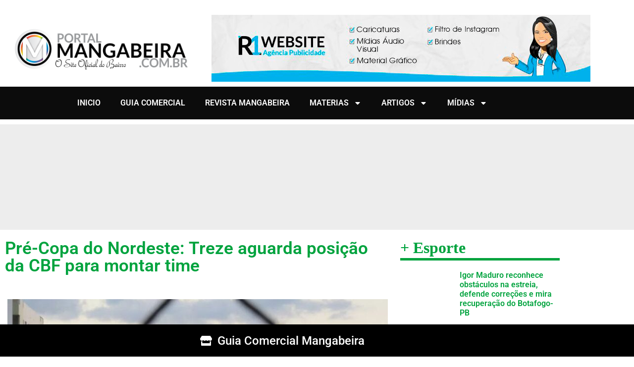

--- FILE ---
content_type: text/html; charset=UTF-8
request_url: https://portalmangabeira.com.br/pre-copa-do-nordeste-treze-aguarda-posicao-da-cbf-para-montar-time/
body_size: 113843
content:
<!doctype html>
<html lang="pt-BR">
<head>
	<meta charset="UTF-8">
	<meta name="viewport" content="width=device-width, initial-scale=1">
	<link rel="profile" href="https://gmpg.org/xfn/11">
	
<!--/ Open Graphite /-->
<meta property="og:locale" content="pt_BR" />
<meta property="og:type" content="" />
<meta property="og:url" content="https://portalmangabeira.com.br/pre-copa-do-nordeste-treze-aguarda-posicao-da-cbf-para-montar-time/" />
<meta property="og:title" content="" />
<meta property="og:description" content="" />
<meta property="og:site_name" content="Portal Mangabeira" />
<meta property="og:image" content="https://portalmangabeira.com.br/wp-content/uploads/2022/08/Estadio-Presidente-Vargas-em-Campina-Grande-Foto-Arquivo-do-Jornal-Correio.jpg" />
<meta property="og:image:width" content="843" />
<meta property="og:image:height" content="499" />

<meta itemprop="description" content="" />
<meta itemprop="image" content="https://portalmangabeira.com.br/wp-content/uploads/2022/08/Estadio-Presidente-Vargas-em-Campina-Grande-Foto-Arquivo-do-Jornal-Correio.jpg" />

<meta name="twitter:card" content="summary" />
<meta name="twitter:url" content="https://portalmangabeira.com.br/pre-copa-do-nordeste-treze-aguarda-posicao-da-cbf-para-montar-time/" />
<meta name="twitter:title" content="" />
<meta name="twitter:description" content="" />
<meta name="twitter:image" content="https://portalmangabeira.com.br/wp-content/uploads/2022/08/Estadio-Presidente-Vargas-em-Campina-Grande-Foto-Arquivo-do-Jornal-Correio.jpg" />
<meta name="twitter:site" content="Portal Mangabeira" />
<!--/ Open Graphite End /-->

<title>Pré-Copa do Nordeste: Treze aguarda posição da CBF para montar time &#8211; Portal Mangabeira</title>
<meta name='robots' content='max-image-preview:large' />
<!-- Etiqueta do modo de consentimento do Google (gtag.js) dataLayer adicionada pelo Site Kit -->
<script id="google_gtagjs-js-consent-mode-data-layer">
window.dataLayer = window.dataLayer || [];function gtag(){dataLayer.push(arguments);}
gtag('consent', 'default', {"ad_personalization":"denied","ad_storage":"denied","ad_user_data":"denied","analytics_storage":"denied","functionality_storage":"denied","security_storage":"denied","personalization_storage":"denied","region":["AT","BE","BG","CH","CY","CZ","DE","DK","EE","ES","FI","FR","GB","GR","HR","HU","IE","IS","IT","LI","LT","LU","LV","MT","NL","NO","PL","PT","RO","SE","SI","SK"],"wait_for_update":500});
window._googlesitekitConsentCategoryMap = {"statistics":["analytics_storage"],"marketing":["ad_storage","ad_user_data","ad_personalization"],"functional":["functionality_storage","security_storage"],"preferences":["personalization_storage"]};
window._googlesitekitConsents = {"ad_personalization":"denied","ad_storage":"denied","ad_user_data":"denied","analytics_storage":"denied","functionality_storage":"denied","security_storage":"denied","personalization_storage":"denied","region":["AT","BE","BG","CH","CY","CZ","DE","DK","EE","ES","FI","FR","GB","GR","HR","HU","IE","IS","IT","LI","LT","LU","LV","MT","NL","NO","PL","PT","RO","SE","SI","SK"],"wait_for_update":500};
</script>
<!-- Fim da etiqueta do modo de consentimento do Google (gtag.js) dataLayer adicionada pelo Site Kit -->
<link rel='dns-prefetch' href='//www.googletagmanager.com' />
<link rel='dns-prefetch' href='//pagead2.googlesyndication.com' />
<link rel="alternate" type="application/rss+xml" title="Feed para Portal Mangabeira &raquo;" href="https://portalmangabeira.com.br/feed/" />
<link rel="alternate" type="application/rss+xml" title="Feed de comentários para Portal Mangabeira &raquo;" href="https://portalmangabeira.com.br/comments/feed/" />
<link rel="alternate" title="oEmbed (JSON)" type="application/json+oembed" href="https://portalmangabeira.com.br/wp-json/oembed/1.0/embed?url=https%3A%2F%2Fportalmangabeira.com.br%2Fpre-copa-do-nordeste-treze-aguarda-posicao-da-cbf-para-montar-time%2F" />
<link rel="alternate" title="oEmbed (XML)" type="text/xml+oembed" href="https://portalmangabeira.com.br/wp-json/oembed/1.0/embed?url=https%3A%2F%2Fportalmangabeira.com.br%2Fpre-copa-do-nordeste-treze-aguarda-posicao-da-cbf-para-montar-time%2F&#038;format=xml" />
<style id='wp-img-auto-sizes-contain-inline-css'>
img:is([sizes=auto i],[sizes^="auto," i]){contain-intrinsic-size:3000px 1500px}
/*# sourceURL=wp-img-auto-sizes-contain-inline-css */
</style>
<link rel='stylesheet' id='dashicons-css' href='https://portalmangabeira.com.br/wp-includes/css/dashicons.min.css?ver=6.9' media='all' />
<link rel='stylesheet' id='post-views-counter-frontend-css' href='https://portalmangabeira.com.br/wp-content/plugins/post-views-counter/css/frontend.css?ver=1.7.1' media='all' />
<style id='wp-emoji-styles-inline-css'>

	img.wp-smiley, img.emoji {
		display: inline !important;
		border: none !important;
		box-shadow: none !important;
		height: 1em !important;
		width: 1em !important;
		margin: 0 0.07em !important;
		vertical-align: -0.1em !important;
		background: none !important;
		padding: 0 !important;
	}
/*# sourceURL=wp-emoji-styles-inline-css */
</style>
<link rel='stylesheet' id='wp-block-library-css' href='https://portalmangabeira.com.br/wp-includes/css/dist/block-library/style.min.css?ver=6.9' media='all' />
<style id='global-styles-inline-css'>
:root{--wp--preset--aspect-ratio--square: 1;--wp--preset--aspect-ratio--4-3: 4/3;--wp--preset--aspect-ratio--3-4: 3/4;--wp--preset--aspect-ratio--3-2: 3/2;--wp--preset--aspect-ratio--2-3: 2/3;--wp--preset--aspect-ratio--16-9: 16/9;--wp--preset--aspect-ratio--9-16: 9/16;--wp--preset--color--black: #000000;--wp--preset--color--cyan-bluish-gray: #abb8c3;--wp--preset--color--white: #ffffff;--wp--preset--color--pale-pink: #f78da7;--wp--preset--color--vivid-red: #cf2e2e;--wp--preset--color--luminous-vivid-orange: #ff6900;--wp--preset--color--luminous-vivid-amber: #fcb900;--wp--preset--color--light-green-cyan: #7bdcb5;--wp--preset--color--vivid-green-cyan: #00d084;--wp--preset--color--pale-cyan-blue: #8ed1fc;--wp--preset--color--vivid-cyan-blue: #0693e3;--wp--preset--color--vivid-purple: #9b51e0;--wp--preset--gradient--vivid-cyan-blue-to-vivid-purple: linear-gradient(135deg,rgb(6,147,227) 0%,rgb(155,81,224) 100%);--wp--preset--gradient--light-green-cyan-to-vivid-green-cyan: linear-gradient(135deg,rgb(122,220,180) 0%,rgb(0,208,130) 100%);--wp--preset--gradient--luminous-vivid-amber-to-luminous-vivid-orange: linear-gradient(135deg,rgb(252,185,0) 0%,rgb(255,105,0) 100%);--wp--preset--gradient--luminous-vivid-orange-to-vivid-red: linear-gradient(135deg,rgb(255,105,0) 0%,rgb(207,46,46) 100%);--wp--preset--gradient--very-light-gray-to-cyan-bluish-gray: linear-gradient(135deg,rgb(238,238,238) 0%,rgb(169,184,195) 100%);--wp--preset--gradient--cool-to-warm-spectrum: linear-gradient(135deg,rgb(74,234,220) 0%,rgb(151,120,209) 20%,rgb(207,42,186) 40%,rgb(238,44,130) 60%,rgb(251,105,98) 80%,rgb(254,248,76) 100%);--wp--preset--gradient--blush-light-purple: linear-gradient(135deg,rgb(255,206,236) 0%,rgb(152,150,240) 100%);--wp--preset--gradient--blush-bordeaux: linear-gradient(135deg,rgb(254,205,165) 0%,rgb(254,45,45) 50%,rgb(107,0,62) 100%);--wp--preset--gradient--luminous-dusk: linear-gradient(135deg,rgb(255,203,112) 0%,rgb(199,81,192) 50%,rgb(65,88,208) 100%);--wp--preset--gradient--pale-ocean: linear-gradient(135deg,rgb(255,245,203) 0%,rgb(182,227,212) 50%,rgb(51,167,181) 100%);--wp--preset--gradient--electric-grass: linear-gradient(135deg,rgb(202,248,128) 0%,rgb(113,206,126) 100%);--wp--preset--gradient--midnight: linear-gradient(135deg,rgb(2,3,129) 0%,rgb(40,116,252) 100%);--wp--preset--font-size--small: 13px;--wp--preset--font-size--medium: 20px;--wp--preset--font-size--large: 36px;--wp--preset--font-size--x-large: 42px;--wp--preset--spacing--20: 0.44rem;--wp--preset--spacing--30: 0.67rem;--wp--preset--spacing--40: 1rem;--wp--preset--spacing--50: 1.5rem;--wp--preset--spacing--60: 2.25rem;--wp--preset--spacing--70: 3.38rem;--wp--preset--spacing--80: 5.06rem;--wp--preset--shadow--natural: 6px 6px 9px rgba(0, 0, 0, 0.2);--wp--preset--shadow--deep: 12px 12px 50px rgba(0, 0, 0, 0.4);--wp--preset--shadow--sharp: 6px 6px 0px rgba(0, 0, 0, 0.2);--wp--preset--shadow--outlined: 6px 6px 0px -3px rgb(255, 255, 255), 6px 6px rgb(0, 0, 0);--wp--preset--shadow--crisp: 6px 6px 0px rgb(0, 0, 0);}:root { --wp--style--global--content-size: 800px;--wp--style--global--wide-size: 1200px; }:where(body) { margin: 0; }.wp-site-blocks > .alignleft { float: left; margin-right: 2em; }.wp-site-blocks > .alignright { float: right; margin-left: 2em; }.wp-site-blocks > .aligncenter { justify-content: center; margin-left: auto; margin-right: auto; }:where(.wp-site-blocks) > * { margin-block-start: 24px; margin-block-end: 0; }:where(.wp-site-blocks) > :first-child { margin-block-start: 0; }:where(.wp-site-blocks) > :last-child { margin-block-end: 0; }:root { --wp--style--block-gap: 24px; }:root :where(.is-layout-flow) > :first-child{margin-block-start: 0;}:root :where(.is-layout-flow) > :last-child{margin-block-end: 0;}:root :where(.is-layout-flow) > *{margin-block-start: 24px;margin-block-end: 0;}:root :where(.is-layout-constrained) > :first-child{margin-block-start: 0;}:root :where(.is-layout-constrained) > :last-child{margin-block-end: 0;}:root :where(.is-layout-constrained) > *{margin-block-start: 24px;margin-block-end: 0;}:root :where(.is-layout-flex){gap: 24px;}:root :where(.is-layout-grid){gap: 24px;}.is-layout-flow > .alignleft{float: left;margin-inline-start: 0;margin-inline-end: 2em;}.is-layout-flow > .alignright{float: right;margin-inline-start: 2em;margin-inline-end: 0;}.is-layout-flow > .aligncenter{margin-left: auto !important;margin-right: auto !important;}.is-layout-constrained > .alignleft{float: left;margin-inline-start: 0;margin-inline-end: 2em;}.is-layout-constrained > .alignright{float: right;margin-inline-start: 2em;margin-inline-end: 0;}.is-layout-constrained > .aligncenter{margin-left: auto !important;margin-right: auto !important;}.is-layout-constrained > :where(:not(.alignleft):not(.alignright):not(.alignfull)){max-width: var(--wp--style--global--content-size);margin-left: auto !important;margin-right: auto !important;}.is-layout-constrained > .alignwide{max-width: var(--wp--style--global--wide-size);}body .is-layout-flex{display: flex;}.is-layout-flex{flex-wrap: wrap;align-items: center;}.is-layout-flex > :is(*, div){margin: 0;}body .is-layout-grid{display: grid;}.is-layout-grid > :is(*, div){margin: 0;}body{padding-top: 0px;padding-right: 0px;padding-bottom: 0px;padding-left: 0px;}a:where(:not(.wp-element-button)){text-decoration: underline;}:root :where(.wp-element-button, .wp-block-button__link){background-color: #32373c;border-width: 0;color: #fff;font-family: inherit;font-size: inherit;font-style: inherit;font-weight: inherit;letter-spacing: inherit;line-height: inherit;padding-top: calc(0.667em + 2px);padding-right: calc(1.333em + 2px);padding-bottom: calc(0.667em + 2px);padding-left: calc(1.333em + 2px);text-decoration: none;text-transform: inherit;}.has-black-color{color: var(--wp--preset--color--black) !important;}.has-cyan-bluish-gray-color{color: var(--wp--preset--color--cyan-bluish-gray) !important;}.has-white-color{color: var(--wp--preset--color--white) !important;}.has-pale-pink-color{color: var(--wp--preset--color--pale-pink) !important;}.has-vivid-red-color{color: var(--wp--preset--color--vivid-red) !important;}.has-luminous-vivid-orange-color{color: var(--wp--preset--color--luminous-vivid-orange) !important;}.has-luminous-vivid-amber-color{color: var(--wp--preset--color--luminous-vivid-amber) !important;}.has-light-green-cyan-color{color: var(--wp--preset--color--light-green-cyan) !important;}.has-vivid-green-cyan-color{color: var(--wp--preset--color--vivid-green-cyan) !important;}.has-pale-cyan-blue-color{color: var(--wp--preset--color--pale-cyan-blue) !important;}.has-vivid-cyan-blue-color{color: var(--wp--preset--color--vivid-cyan-blue) !important;}.has-vivid-purple-color{color: var(--wp--preset--color--vivid-purple) !important;}.has-black-background-color{background-color: var(--wp--preset--color--black) !important;}.has-cyan-bluish-gray-background-color{background-color: var(--wp--preset--color--cyan-bluish-gray) !important;}.has-white-background-color{background-color: var(--wp--preset--color--white) !important;}.has-pale-pink-background-color{background-color: var(--wp--preset--color--pale-pink) !important;}.has-vivid-red-background-color{background-color: var(--wp--preset--color--vivid-red) !important;}.has-luminous-vivid-orange-background-color{background-color: var(--wp--preset--color--luminous-vivid-orange) !important;}.has-luminous-vivid-amber-background-color{background-color: var(--wp--preset--color--luminous-vivid-amber) !important;}.has-light-green-cyan-background-color{background-color: var(--wp--preset--color--light-green-cyan) !important;}.has-vivid-green-cyan-background-color{background-color: var(--wp--preset--color--vivid-green-cyan) !important;}.has-pale-cyan-blue-background-color{background-color: var(--wp--preset--color--pale-cyan-blue) !important;}.has-vivid-cyan-blue-background-color{background-color: var(--wp--preset--color--vivid-cyan-blue) !important;}.has-vivid-purple-background-color{background-color: var(--wp--preset--color--vivid-purple) !important;}.has-black-border-color{border-color: var(--wp--preset--color--black) !important;}.has-cyan-bluish-gray-border-color{border-color: var(--wp--preset--color--cyan-bluish-gray) !important;}.has-white-border-color{border-color: var(--wp--preset--color--white) !important;}.has-pale-pink-border-color{border-color: var(--wp--preset--color--pale-pink) !important;}.has-vivid-red-border-color{border-color: var(--wp--preset--color--vivid-red) !important;}.has-luminous-vivid-orange-border-color{border-color: var(--wp--preset--color--luminous-vivid-orange) !important;}.has-luminous-vivid-amber-border-color{border-color: var(--wp--preset--color--luminous-vivid-amber) !important;}.has-light-green-cyan-border-color{border-color: var(--wp--preset--color--light-green-cyan) !important;}.has-vivid-green-cyan-border-color{border-color: var(--wp--preset--color--vivid-green-cyan) !important;}.has-pale-cyan-blue-border-color{border-color: var(--wp--preset--color--pale-cyan-blue) !important;}.has-vivid-cyan-blue-border-color{border-color: var(--wp--preset--color--vivid-cyan-blue) !important;}.has-vivid-purple-border-color{border-color: var(--wp--preset--color--vivid-purple) !important;}.has-vivid-cyan-blue-to-vivid-purple-gradient-background{background: var(--wp--preset--gradient--vivid-cyan-blue-to-vivid-purple) !important;}.has-light-green-cyan-to-vivid-green-cyan-gradient-background{background: var(--wp--preset--gradient--light-green-cyan-to-vivid-green-cyan) !important;}.has-luminous-vivid-amber-to-luminous-vivid-orange-gradient-background{background: var(--wp--preset--gradient--luminous-vivid-amber-to-luminous-vivid-orange) !important;}.has-luminous-vivid-orange-to-vivid-red-gradient-background{background: var(--wp--preset--gradient--luminous-vivid-orange-to-vivid-red) !important;}.has-very-light-gray-to-cyan-bluish-gray-gradient-background{background: var(--wp--preset--gradient--very-light-gray-to-cyan-bluish-gray) !important;}.has-cool-to-warm-spectrum-gradient-background{background: var(--wp--preset--gradient--cool-to-warm-spectrum) !important;}.has-blush-light-purple-gradient-background{background: var(--wp--preset--gradient--blush-light-purple) !important;}.has-blush-bordeaux-gradient-background{background: var(--wp--preset--gradient--blush-bordeaux) !important;}.has-luminous-dusk-gradient-background{background: var(--wp--preset--gradient--luminous-dusk) !important;}.has-pale-ocean-gradient-background{background: var(--wp--preset--gradient--pale-ocean) !important;}.has-electric-grass-gradient-background{background: var(--wp--preset--gradient--electric-grass) !important;}.has-midnight-gradient-background{background: var(--wp--preset--gradient--midnight) !important;}.has-small-font-size{font-size: var(--wp--preset--font-size--small) !important;}.has-medium-font-size{font-size: var(--wp--preset--font-size--medium) !important;}.has-large-font-size{font-size: var(--wp--preset--font-size--large) !important;}.has-x-large-font-size{font-size: var(--wp--preset--font-size--x-large) !important;}
:root :where(.wp-block-pullquote){font-size: 1.5em;line-height: 1.6;}
/*# sourceURL=global-styles-inline-css */
</style>
<link rel='stylesheet' id='hello-elementor-css' href='https://portalmangabeira.com.br/wp-content/themes/hello-elementor/assets/css/reset.css?ver=3.4.5' media='all' />
<link rel='stylesheet' id='hello-elementor-theme-style-css' href='https://portalmangabeira.com.br/wp-content/themes/hello-elementor/assets/css/theme.css?ver=3.4.5' media='all' />
<link rel='stylesheet' id='hello-elementor-header-footer-css' href='https://portalmangabeira.com.br/wp-content/themes/hello-elementor/assets/css/header-footer.css?ver=3.4.5' media='all' />
<link rel='stylesheet' id='elementor-frontend-css' href='https://portalmangabeira.com.br/wp-content/plugins/elementor/assets/css/frontend.min.css?ver=3.34.1' media='all' />
<link rel='stylesheet' id='elementor-post-29895-css' href='https://portalmangabeira.com.br/wp-content/uploads/elementor/css/post-29895.css?ver=1768850355' media='all' />
<link rel='stylesheet' id='dflip-style-css' href='https://portalmangabeira.com.br/wp-content/plugins/3d-flipbook-dflip-lite/assets/css/dflip.min.css?ver=2.4.20' media='all' />
<link rel='stylesheet' id='e-animation-flash-css' href='https://portalmangabeira.com.br/wp-content/plugins/elementor/assets/lib/animations/styles/flash.min.css?ver=3.34.1' media='all' />
<link rel='stylesheet' id='widget-icon-list-css' href='https://portalmangabeira.com.br/wp-content/plugins/elementor/assets/css/widget-icon-list.min.css?ver=3.34.1' media='all' />
<link rel='stylesheet' id='e-sticky-css' href='https://portalmangabeira.com.br/wp-content/plugins/elementor-pro/assets/css/modules/sticky.min.css?ver=3.34.0' media='all' />
<link rel='stylesheet' id='e-animation-grow-css' href='https://portalmangabeira.com.br/wp-content/plugins/elementor/assets/lib/animations/styles/e-animation-grow.min.css?ver=3.34.1' media='all' />
<link rel='stylesheet' id='widget-image-css' href='https://portalmangabeira.com.br/wp-content/plugins/elementor/assets/css/widget-image.min.css?ver=3.34.1' media='all' />
<link rel='stylesheet' id='widget-nav-menu-css' href='https://portalmangabeira.com.br/wp-content/plugins/elementor-pro/assets/css/widget-nav-menu.min.css?ver=3.34.0' media='all' />
<link rel='stylesheet' id='e-animation-zoomIn-css' href='https://portalmangabeira.com.br/wp-content/plugins/elementor/assets/lib/animations/styles/zoomIn.min.css?ver=3.34.1' media='all' />
<link rel='stylesheet' id='swiper-css' href='https://portalmangabeira.com.br/wp-content/plugins/elementor/assets/lib/swiper/v8/css/swiper.min.css?ver=8.4.5' media='all' />
<link rel='stylesheet' id='e-swiper-css' href='https://portalmangabeira.com.br/wp-content/plugins/elementor/assets/css/conditionals/e-swiper.min.css?ver=3.34.1' media='all' />
<link rel='stylesheet' id='widget-slides-css' href='https://portalmangabeira.com.br/wp-content/plugins/elementor-pro/assets/css/widget-slides.min.css?ver=3.34.0' media='all' />
<link rel='stylesheet' id='e-animation-slideInUp-css' href='https://portalmangabeira.com.br/wp-content/plugins/elementor/assets/lib/animations/styles/slideInUp.min.css?ver=3.34.1' media='all' />
<link rel='stylesheet' id='widget-heading-css' href='https://portalmangabeira.com.br/wp-content/plugins/elementor/assets/css/widget-heading.min.css?ver=3.34.1' media='all' />
<link rel='stylesheet' id='widget-social-icons-css' href='https://portalmangabeira.com.br/wp-content/plugins/elementor/assets/css/widget-social-icons.min.css?ver=3.34.1' media='all' />
<link rel='stylesheet' id='e-apple-webkit-css' href='https://portalmangabeira.com.br/wp-content/plugins/elementor/assets/css/conditionals/apple-webkit.min.css?ver=3.34.1' media='all' />
<link rel='stylesheet' id='widget-post-info-css' href='https://portalmangabeira.com.br/wp-content/plugins/elementor-pro/assets/css/widget-post-info.min.css?ver=3.34.0' media='all' />
<link rel='stylesheet' id='widget-share-buttons-css' href='https://portalmangabeira.com.br/wp-content/plugins/elementor-pro/assets/css/widget-share-buttons.min.css?ver=3.34.0' media='all' />
<link rel='stylesheet' id='widget-posts-css' href='https://portalmangabeira.com.br/wp-content/plugins/elementor-pro/assets/css/widget-posts.min.css?ver=3.34.0' media='all' />
<link rel='stylesheet' id='widget-social-css' href='https://portalmangabeira.com.br/wp-content/plugins/elementor-pro/assets/css/widget-social.min.css?ver=3.34.0' media='all' />
<link rel='stylesheet' id='font-awesome-5-all-css' href='https://portalmangabeira.com.br/wp-content/plugins/elementor/assets/lib/font-awesome/css/all.min.css?ver=3.34.1' media='all' />
<link rel='stylesheet' id='font-awesome-4-shim-css' href='https://portalmangabeira.com.br/wp-content/plugins/elementor/assets/lib/font-awesome/css/v4-shims.min.css?ver=3.34.1' media='all' />
<link rel='stylesheet' id='elementor-post-11907-css' href='https://portalmangabeira.com.br/wp-content/uploads/elementor/css/post-11907.css?ver=1768850356' media='all' />
<link rel='stylesheet' id='elementor-post-25081-css' href='https://portalmangabeira.com.br/wp-content/uploads/elementor/css/post-25081.css?ver=1768850364' media='all' />
<link rel='stylesheet' id='elementor-post-14115-css' href='https://portalmangabeira.com.br/wp-content/uploads/elementor/css/post-14115.css?ver=1768850364' media='all' />
<link rel='stylesheet' id='elementor-gf-local-roboto-css' href='https://portalmangabeira.com.br/wp-content/uploads/elementor/google-fonts/css/roboto.css?ver=1742236481' media='all' />
<link rel='stylesheet' id='elementor-gf-local-robotoslab-css' href='https://portalmangabeira.com.br/wp-content/uploads/elementor/google-fonts/css/robotoslab.css?ver=1742236491' media='all' />
<link rel='stylesheet' id='elementor-gf-local-montserrat-css' href='https://portalmangabeira.com.br/wp-content/uploads/elementor/google-fonts/css/montserrat.css?ver=1742236507' media='all' />
<script src="https://portalmangabeira.com.br/wp-includes/js/jquery/jquery.min.js?ver=3.7.1" id="jquery-core-js"></script>
<script src="https://portalmangabeira.com.br/wp-includes/js/jquery/jquery-migrate.min.js?ver=3.4.1" id="jquery-migrate-js"></script>
<script src="https://portalmangabeira.com.br/wp-content/plugins/elementor/assets/lib/font-awesome/js/v4-shims.min.js?ver=3.34.1" id="font-awesome-4-shim-js"></script>

<!-- Snippet da etiqueta do Google (gtag.js) adicionado pelo Site Kit -->
<!-- Snippet do Google Análises adicionado pelo Site Kit -->
<script src="https://www.googletagmanager.com/gtag/js?id=G-PRKETB5T7D" id="google_gtagjs-js" async></script>
<script id="google_gtagjs-js-after">
window.dataLayer = window.dataLayer || [];function gtag(){dataLayer.push(arguments);}
gtag("set","linker",{"domains":["portalmangabeira.com.br"]});
gtag("js", new Date());
gtag("set", "developer_id.dZTNiMT", true);
gtag("config", "G-PRKETB5T7D");
//# sourceURL=google_gtagjs-js-after
</script>
<link rel="https://api.w.org/" href="https://portalmangabeira.com.br/wp-json/" /><link rel="alternate" title="JSON" type="application/json" href="https://portalmangabeira.com.br/wp-json/wp/v2/posts/46746" /><link rel="canonical" href="https://portalmangabeira.com.br/pre-copa-do-nordeste-treze-aguarda-posicao-da-cbf-para-montar-time/" />
<link rel='shortlink' href='https://portalmangabeira.com.br/?p=46746' />
<meta name="generator" content="Site Kit by Google 1.170.0" /><!-- Analytics by WP Statistics - https://wp-statistics.com -->

<!-- Meta-etiquetas do Google AdSense adicionado pelo Site Kit -->
<meta name="google-adsense-platform-account" content="ca-host-pub-2644536267352236">
<meta name="google-adsense-platform-domain" content="sitekit.withgoogle.com">
<!-- Fim das meta-etiquetas do Google AdSense adicionado pelo Site Kit -->
<meta name="generator" content="Elementor 3.34.1; features: e_font_icon_svg, additional_custom_breakpoints; settings: css_print_method-external, google_font-enabled, font_display-auto">
			<style>
				.e-con.e-parent:nth-of-type(n+4):not(.e-lazyloaded):not(.e-no-lazyload),
				.e-con.e-parent:nth-of-type(n+4):not(.e-lazyloaded):not(.e-no-lazyload) * {
					background-image: none !important;
				}
				@media screen and (max-height: 1024px) {
					.e-con.e-parent:nth-of-type(n+3):not(.e-lazyloaded):not(.e-no-lazyload),
					.e-con.e-parent:nth-of-type(n+3):not(.e-lazyloaded):not(.e-no-lazyload) * {
						background-image: none !important;
					}
				}
				@media screen and (max-height: 640px) {
					.e-con.e-parent:nth-of-type(n+2):not(.e-lazyloaded):not(.e-no-lazyload),
					.e-con.e-parent:nth-of-type(n+2):not(.e-lazyloaded):not(.e-no-lazyload) * {
						background-image: none !important;
					}
				}
			</style>
			<meta name="redi-version" content="1.2.7" />
<!-- Código do Google Adsense adicionado pelo Site Kit -->
<script async src="https://pagead2.googlesyndication.com/pagead/js/adsbygoogle.js?client=ca-pub-3632757779423275&amp;host=ca-host-pub-2644536267352236" crossorigin="anonymous"></script>

<!-- Fim do código do Google AdSense adicionado pelo Site Kit -->
<link rel="icon" href="https://portalmangabeira.com.br/wp-content/uploads/2018/03/cropped-logo-preto-32x32.png" sizes="32x32" />
<link rel="icon" href="https://portalmangabeira.com.br/wp-content/uploads/2018/03/cropped-logo-preto-192x192.png" sizes="192x192" />
<link rel="apple-touch-icon" href="https://portalmangabeira.com.br/wp-content/uploads/2018/03/cropped-logo-preto-180x180.png" />
<meta name="msapplication-TileImage" content="https://portalmangabeira.com.br/wp-content/uploads/2018/03/cropped-logo-preto-270x270.png" />
</head>
<body class="wp-singular post-template-default single single-post postid-46746 single-format-standard wp-custom-logo wp-embed-responsive wp-theme-hello-elementor eio-default hello-elementor-default elementor-default elementor-kit-29895 elementor-page-14115">


<a class="skip-link screen-reader-text" href="#content">Ir para o conteúdo</a>

		<header data-elementor-type="header" data-elementor-id="11907" class="elementor elementor-11907 elementor-location-header" data-elementor-post-type="elementor_library">
					<section class="elementor-section elementor-top-section elementor-element elementor-element-e3302f6 elementor-section-stretched elementor-hidden-desktop elementor-hidden-tablet elementor-hidden-mobile elementor-section-boxed elementor-section-height-default elementor-section-height-default" data-id="e3302f6" data-element_type="section" data-settings="{&quot;stretch_section&quot;:&quot;section-stretched&quot;,&quot;background_background&quot;:&quot;classic&quot;,&quot;sticky&quot;:&quot;top&quot;,&quot;animation_mobile&quot;:&quot;flash&quot;,&quot;sticky_on&quot;:[&quot;tablet&quot;,&quot;mobile&quot;],&quot;sticky_offset&quot;:0,&quot;sticky_effects_offset&quot;:0,&quot;sticky_anchor_link_offset&quot;:0}">
						<div class="elementor-container elementor-column-gap-default">
					<div class="elementor-column elementor-col-100 elementor-top-column elementor-element elementor-element-8a73046" data-id="8a73046" data-element_type="column">
			<div class="elementor-widget-wrap elementor-element-populated">
						<div class="elementor-element elementor-element-3d28384 elementor-mobile-align-center elementor-tablet-align-center elementor-align-center elementor-icon-list--layout-traditional elementor-list-item-link-full_width elementor-invisible elementor-widget elementor-widget-icon-list" data-id="3d28384" data-element_type="widget" data-settings="{&quot;_animation&quot;:&quot;flash&quot;}" data-widget_type="icon-list.default">
				<div class="elementor-widget-container">
							<ul class="elementor-icon-list-items">
							<li class="elementor-icon-list-item">
											<a href="https://portalmangabeira.com.br/guiacomercial/">

												<span class="elementor-icon-list-icon">
							<svg aria-hidden="true" class="e-font-icon-svg e-fas-store" viewBox="0 0 616 512" xmlns="http://www.w3.org/2000/svg"><path d="M602 118.6L537.1 15C531.3 5.7 521 0 510 0H106C95 0 84.7 5.7 78.9 15L14 118.6c-33.5 53.5-3.8 127.9 58.8 136.4 4.5.6 9.1.9 13.7.9 29.6 0 55.8-13 73.8-33.1 18 20.1 44.3 33.1 73.8 33.1 29.6 0 55.8-13 73.8-33.1 18 20.1 44.3 33.1 73.8 33.1 29.6 0 55.8-13 73.8-33.1 18.1 20.1 44.3 33.1 73.8 33.1 4.7 0 9.2-.3 13.7-.9 62.8-8.4 92.6-82.8 59-136.4zM529.5 288c-10 0-19.9-1.5-29.5-3.8V384H116v-99.8c-9.6 2.2-19.5 3.8-29.5 3.8-6 0-12.1-.4-18-1.2-5.6-.8-11.1-2.1-16.4-3.6V480c0 17.7 14.3 32 32 32h448c17.7 0 32-14.3 32-32V283.2c-5.4 1.6-10.8 2.9-16.4 3.6-6.1.8-12.1 1.2-18.2 1.2z"></path></svg>						</span>
										<span class="elementor-icon-list-text">Guia Comercial Mangabeira</span>
											</a>
									</li>
						</ul>
						</div>
				</div>
					</div>
		</div>
					</div>
		</section>
				<section class="elementor-section elementor-top-section elementor-element elementor-element-d58d393 elementor-section-stretched elementor-section-height-min-height elementor-hidden-desktop elementor-section-boxed elementor-section-height-default elementor-section-items-middle" data-id="d58d393" data-element_type="section" data-settings="{&quot;stretch_section&quot;:&quot;section-stretched&quot;,&quot;background_background&quot;:&quot;classic&quot;}">
						<div class="elementor-container elementor-column-gap-default">
					<div class="elementor-column elementor-col-50 elementor-top-column elementor-element elementor-element-4f5c18d" data-id="4f5c18d" data-element_type="column">
			<div class="elementor-widget-wrap elementor-element-populated">
						<div class="elementor-element elementor-element-a173073 elementor-widget elementor-widget-image" data-id="a173073" data-element_type="widget" data-widget_type="image.default">
				<div class="elementor-widget-container">
																<a href="https://www.portalmangabeira.com.br">
							<img width="433" height="107" src="https://portalmangabeira.com.br/wp-content/uploads/2018/03/logo-preto.png" class="elementor-animation-grow attachment-large size-large wp-image-42" alt="" srcset="https://portalmangabeira.com.br/wp-content/uploads/2018/03/logo-preto.png 433w, https://portalmangabeira.com.br/wp-content/uploads/2018/03/logo-preto-300x74.png 300w" sizes="(max-width: 433px) 100vw, 433px" />								</a>
															</div>
				</div>
					</div>
		</div>
				<div class="elementor-column elementor-col-50 elementor-top-column elementor-element elementor-element-4536f01" data-id="4536f01" data-element_type="column">
			<div class="elementor-widget-wrap elementor-element-populated">
						<div class="elementor-element elementor-element-836aac3 elementor-nav-menu__align-end elementor-nav-menu--stretch elementor-nav-menu--dropdown-tablet elementor-nav-menu__text-align-aside elementor-nav-menu--toggle elementor-nav-menu--burger elementor-widget elementor-widget-nav-menu" data-id="836aac3" data-element_type="widget" data-settings="{&quot;full_width&quot;:&quot;stretch&quot;,&quot;layout&quot;:&quot;horizontal&quot;,&quot;submenu_icon&quot;:{&quot;value&quot;:&quot;&lt;svg aria-hidden=\&quot;true\&quot; class=\&quot;e-font-icon-svg e-fas-caret-down\&quot; viewBox=\&quot;0 0 320 512\&quot; xmlns=\&quot;http:\/\/www.w3.org\/2000\/svg\&quot;&gt;&lt;path d=\&quot;M31.3 192h257.3c17.8 0 26.7 21.5 14.1 34.1L174.1 354.8c-7.8 7.8-20.5 7.8-28.3 0L17.2 226.1C4.6 213.5 13.5 192 31.3 192z\&quot;&gt;&lt;\/path&gt;&lt;\/svg&gt;&quot;,&quot;library&quot;:&quot;fa-solid&quot;},&quot;toggle&quot;:&quot;burger&quot;}" data-widget_type="nav-menu.default">
				<div class="elementor-widget-container">
								<nav aria-label="Menu" class="elementor-nav-menu--main elementor-nav-menu__container elementor-nav-menu--layout-horizontal e--pointer-none">
				<ul id="menu-1-836aac3" class="elementor-nav-menu"><li class="menu-item menu-item-type-post_type menu-item-object-page menu-item-home menu-item-107"><a href="https://portalmangabeira.com.br/" class="elementor-item">INICIO</a></li>
<li class="menu-item menu-item-type-post_type menu-item-object-page menu-item-3003"><a href="https://portalmangabeira.com.br/guiacomercial/" class="elementor-item">GUIA COMERCIAL</a></li>
<li class="menu-item menu-item-type-post_type menu-item-object-page menu-item-62119"><a href="https://portalmangabeira.com.br/revistamangabeira/" class="elementor-item">REVISTA MANGABEIRA</a></li>
<li class="menu-item menu-item-type-custom menu-item-object-custom menu-item-has-children menu-item-116"><a href="#" class="elementor-item elementor-item-anchor">MATERIAS</a>
<ul class="sub-menu elementor-nav-menu--dropdown">
	<li class="menu-item menu-item-type-post_type menu-item-object-page menu-item-110"><a href="https://portalmangabeira.com.br/noticias/" class="elementor-sub-item">NOTÍCIAS</a></li>
	<li class="menu-item menu-item-type-post_type menu-item-object-page menu-item-112"><a href="https://portalmangabeira.com.br/politica/" class="elementor-sub-item">POLITICA</a></li>
	<li class="menu-item menu-item-type-post_type menu-item-object-page menu-item-106"><a href="https://portalmangabeira.com.br/esporte/" class="elementor-sub-item">ESPORTE</a></li>
	<li class="menu-item menu-item-type-post_type menu-item-object-page menu-item-105"><a href="https://portalmangabeira.com.br/entretenimento/" class="elementor-sub-item">ENTRETENIMENTO</a></li>
	<li class="menu-item menu-item-type-post_type menu-item-object-page menu-item-111"><a href="https://portalmangabeira.com.br/oportunidade/" class="elementor-sub-item">OPORTUNIDADE</a></li>
</ul>
</li>
<li class="menu-item menu-item-type-custom menu-item-object-custom menu-item-has-children menu-item-62120"><a href="#" class="elementor-item elementor-item-anchor">ARTIGOS</a>
<ul class="sub-menu elementor-nav-menu--dropdown">
	<li class="menu-item menu-item-type-post_type menu-item-object-page menu-item-114"><a href="https://portalmangabeira.com.br/saude-e-bem-estar/" class="elementor-sub-item">SAÚDE E BEM ESTAR</a></li>
	<li class="menu-item menu-item-type-post_type menu-item-object-page menu-item-115"><a href="https://portalmangabeira.com.br/tecnologia/" class="elementor-sub-item">TECNOLOGIA</a></li>
	<li class="menu-item menu-item-type-post_type menu-item-object-page menu-item-113"><a href="https://portalmangabeira.com.br/receitas/" class="elementor-sub-item">RECEITAS</a></li>
</ul>
</li>
<li class="menu-item menu-item-type-custom menu-item-object-custom menu-item-has-children menu-item-4997"><a href="#" class="elementor-item elementor-item-anchor">MÍDIAS</a>
<ul class="sub-menu elementor-nav-menu--dropdown">
	<li class="menu-item menu-item-type-post_type menu-item-object-page menu-item-4996"><a href="https://portalmangabeira.com.br/galeria-de-fotos/" class="elementor-sub-item">GALERIA DE FOTOS</a></li>
</ul>
</li>
</ul>			</nav>
					<div class="elementor-menu-toggle" role="button" tabindex="0" aria-label="Alternar menu" aria-expanded="false">
			<svg aria-hidden="true" role="presentation" class="elementor-menu-toggle__icon--open e-font-icon-svg e-eicon-menu-bar" viewBox="0 0 1000 1000" xmlns="http://www.w3.org/2000/svg"><path d="M104 333H896C929 333 958 304 958 271S929 208 896 208H104C71 208 42 237 42 271S71 333 104 333ZM104 583H896C929 583 958 554 958 521S929 458 896 458H104C71 458 42 487 42 521S71 583 104 583ZM104 833H896C929 833 958 804 958 771S929 708 896 708H104C71 708 42 737 42 771S71 833 104 833Z"></path></svg><svg aria-hidden="true" role="presentation" class="elementor-menu-toggle__icon--close e-font-icon-svg e-eicon-close" viewBox="0 0 1000 1000" xmlns="http://www.w3.org/2000/svg"><path d="M742 167L500 408 258 167C246 154 233 150 217 150 196 150 179 158 167 167 154 179 150 196 150 212 150 229 154 242 171 254L408 500 167 742C138 771 138 800 167 829 196 858 225 858 254 829L496 587 738 829C750 842 767 846 783 846 800 846 817 842 829 829 842 817 846 804 846 783 846 767 842 750 829 737L588 500 833 258C863 229 863 200 833 171 804 137 775 137 742 167Z"></path></svg>		</div>
					<nav class="elementor-nav-menu--dropdown elementor-nav-menu__container" aria-hidden="true">
				<ul id="menu-2-836aac3" class="elementor-nav-menu"><li class="menu-item menu-item-type-post_type menu-item-object-page menu-item-home menu-item-107"><a href="https://portalmangabeira.com.br/" class="elementor-item" tabindex="-1">INICIO</a></li>
<li class="menu-item menu-item-type-post_type menu-item-object-page menu-item-3003"><a href="https://portalmangabeira.com.br/guiacomercial/" class="elementor-item" tabindex="-1">GUIA COMERCIAL</a></li>
<li class="menu-item menu-item-type-post_type menu-item-object-page menu-item-62119"><a href="https://portalmangabeira.com.br/revistamangabeira/" class="elementor-item" tabindex="-1">REVISTA MANGABEIRA</a></li>
<li class="menu-item menu-item-type-custom menu-item-object-custom menu-item-has-children menu-item-116"><a href="#" class="elementor-item elementor-item-anchor" tabindex="-1">MATERIAS</a>
<ul class="sub-menu elementor-nav-menu--dropdown">
	<li class="menu-item menu-item-type-post_type menu-item-object-page menu-item-110"><a href="https://portalmangabeira.com.br/noticias/" class="elementor-sub-item" tabindex="-1">NOTÍCIAS</a></li>
	<li class="menu-item menu-item-type-post_type menu-item-object-page menu-item-112"><a href="https://portalmangabeira.com.br/politica/" class="elementor-sub-item" tabindex="-1">POLITICA</a></li>
	<li class="menu-item menu-item-type-post_type menu-item-object-page menu-item-106"><a href="https://portalmangabeira.com.br/esporte/" class="elementor-sub-item" tabindex="-1">ESPORTE</a></li>
	<li class="menu-item menu-item-type-post_type menu-item-object-page menu-item-105"><a href="https://portalmangabeira.com.br/entretenimento/" class="elementor-sub-item" tabindex="-1">ENTRETENIMENTO</a></li>
	<li class="menu-item menu-item-type-post_type menu-item-object-page menu-item-111"><a href="https://portalmangabeira.com.br/oportunidade/" class="elementor-sub-item" tabindex="-1">OPORTUNIDADE</a></li>
</ul>
</li>
<li class="menu-item menu-item-type-custom menu-item-object-custom menu-item-has-children menu-item-62120"><a href="#" class="elementor-item elementor-item-anchor" tabindex="-1">ARTIGOS</a>
<ul class="sub-menu elementor-nav-menu--dropdown">
	<li class="menu-item menu-item-type-post_type menu-item-object-page menu-item-114"><a href="https://portalmangabeira.com.br/saude-e-bem-estar/" class="elementor-sub-item" tabindex="-1">SAÚDE E BEM ESTAR</a></li>
	<li class="menu-item menu-item-type-post_type menu-item-object-page menu-item-115"><a href="https://portalmangabeira.com.br/tecnologia/" class="elementor-sub-item" tabindex="-1">TECNOLOGIA</a></li>
	<li class="menu-item menu-item-type-post_type menu-item-object-page menu-item-113"><a href="https://portalmangabeira.com.br/receitas/" class="elementor-sub-item" tabindex="-1">RECEITAS</a></li>
</ul>
</li>
<li class="menu-item menu-item-type-custom menu-item-object-custom menu-item-has-children menu-item-4997"><a href="#" class="elementor-item elementor-item-anchor" tabindex="-1">MÍDIAS</a>
<ul class="sub-menu elementor-nav-menu--dropdown">
	<li class="menu-item menu-item-type-post_type menu-item-object-page menu-item-4996"><a href="https://portalmangabeira.com.br/galeria-de-fotos/" class="elementor-sub-item" tabindex="-1">GALERIA DE FOTOS</a></li>
</ul>
</li>
</ul>			</nav>
						</div>
				</div>
					</div>
		</div>
					</div>
		</section>
		<div class="elementor-element elementor-element-ff30292 e-flex e-con-boxed e-con e-parent" data-id="ff30292" data-element_type="container">
					<div class="e-con-inner">
				<div class="elementor-element elementor-element-d2931b7 elementor-hidden-desktop elementor--h-position-center elementor--v-position-middle elementor-arrows-position-inside elementor-widget elementor-widget-slides" data-id="d2931b7" data-element_type="widget" data-settings="{&quot;navigation&quot;:&quot;arrows&quot;,&quot;autoplay&quot;:&quot;yes&quot;,&quot;pause_on_hover&quot;:&quot;yes&quot;,&quot;pause_on_interaction&quot;:&quot;yes&quot;,&quot;autoplay_speed&quot;:5000,&quot;infinite&quot;:&quot;yes&quot;,&quot;transition&quot;:&quot;slide&quot;,&quot;transition_speed&quot;:500}" data-widget_type="slides.default">
				<div class="elementor-widget-container">
									<div class="elementor-swiper">
					<div class="elementor-slides-wrapper elementor-main-swiper swiper" role="region" aria-roledescription="carousel" aria-label="Slides" dir="ltr" data-animation="zoomIn">
				<div class="swiper-wrapper elementor-slides">
										<div class="elementor-repeater-item-0b84d32 swiper-slide" role="group" aria-roledescription="slide"><div class="swiper-slide-bg" role="img" aria-label="R1WEBSITEok-Banner-Gif"></div><a class="swiper-slide-inner" href="https://api.whatsapp.com/send?phone=5583987096854&#038;text=Encontrei%20o%20contato%20de%20Voc%C3%AAs%20no%20Site%20do%20Portal%20Mangabeira" target="_blank"><div class="swiper-slide-contents"></div></a></div>				</div>
							</div>
				</div>
								</div>
				</div>
					</div>
				</div>
				<section class="elementor-section elementor-top-section elementor-element elementor-element-65560c7 elementor-section-stretched elementor-section-height-min-height elementor-hidden-tablet elementor-hidden-mobile elementor-section-boxed elementor-section-height-default elementor-section-items-middle" data-id="65560c7" data-element_type="section" data-settings="{&quot;stretch_section&quot;:&quot;section-stretched&quot;,&quot;background_background&quot;:&quot;classic&quot;}">
						<div class="elementor-container elementor-column-gap-default">
					<div class="elementor-column elementor-col-50 elementor-top-column elementor-element elementor-element-532d8cf" data-id="532d8cf" data-element_type="column">
			<div class="elementor-widget-wrap elementor-element-populated">
						<div class="elementor-element elementor-element-3c65439 elementor-widget elementor-widget-image" data-id="3c65439" data-element_type="widget" data-widget_type="image.default">
				<div class="elementor-widget-container">
																<a href="https://portalmangabeira.com.br">
							<img width="433" height="107" src="https://portalmangabeira.com.br/wp-content/uploads/2018/03/logo-preto.png" class="elementor-animation-grow attachment-large size-large wp-image-42" alt="" srcset="https://portalmangabeira.com.br/wp-content/uploads/2018/03/logo-preto.png 433w, https://portalmangabeira.com.br/wp-content/uploads/2018/03/logo-preto-300x74.png 300w" sizes="(max-width: 433px) 100vw, 433px" />								</a>
															</div>
				</div>
					</div>
		</div>
				<div class="elementor-column elementor-col-50 elementor-top-column elementor-element elementor-element-4106cb4" data-id="4106cb4" data-element_type="column">
			<div class="elementor-widget-wrap elementor-element-populated">
						<div class="elementor-element elementor-element-f634dfb elementor-hidden-mobile elementor-hidden-tablet elementor--h-position-center elementor--v-position-middle elementor-arrows-position-inside elementor-widget elementor-widget-slides" data-id="f634dfb" data-element_type="widget" data-settings="{&quot;navigation&quot;:&quot;arrows&quot;,&quot;autoplay&quot;:&quot;yes&quot;,&quot;pause_on_hover&quot;:&quot;yes&quot;,&quot;pause_on_interaction&quot;:&quot;yes&quot;,&quot;autoplay_speed&quot;:5000,&quot;infinite&quot;:&quot;yes&quot;,&quot;transition&quot;:&quot;slide&quot;,&quot;transition_speed&quot;:500}" data-widget_type="slides.default">
				<div class="elementor-widget-container">
									<div class="elementor-swiper">
					<div class="elementor-slides-wrapper elementor-main-swiper swiper" role="region" aria-roledescription="carousel" aria-label="Slides" dir="ltr" data-animation="zoomIn">
				<div class="swiper-wrapper elementor-slides">
										<div class="elementor-repeater-item-0b84d32 swiper-slide" role="group" aria-roledescription="slide"><div class="swiper-slide-bg" role="img" aria-label="R1WEBSITEok-Banner-Gif"></div><a class="swiper-slide-inner" href="https://api.whatsapp.com/send?phone=5583987096854&#038;text=Encontrei%20o%20contato%20de%20Voc%C3%AAs%20no%20Site%20do%20Portal%20Mangabeira" target="_blank"><div class="swiper-slide-contents"></div></a></div>				</div>
							</div>
				</div>
								</div>
				</div>
					</div>
		</div>
					</div>
		</section>
				<section class="elementor-section elementor-top-section elementor-element elementor-element-5cc4527 elementor-section-stretched elementor-hidden-tablet elementor-hidden-mobile elementor-section-boxed elementor-section-height-default elementor-section-height-default" data-id="5cc4527" data-element_type="section" data-settings="{&quot;background_background&quot;:&quot;classic&quot;,&quot;stretch_section&quot;:&quot;section-stretched&quot;,&quot;sticky&quot;:&quot;top&quot;,&quot;sticky_on&quot;:[&quot;desktop&quot;],&quot;sticky_offset&quot;:0,&quot;sticky_effects_offset&quot;:0,&quot;sticky_anchor_link_offset&quot;:0}">
						<div class="elementor-container elementor-column-gap-default">
					<div class="elementor-column elementor-col-100 elementor-top-column elementor-element elementor-element-bec3263" data-id="bec3263" data-element_type="column">
			<div class="elementor-widget-wrap elementor-element-populated">
						<div class="elementor-element elementor-element-b7c29a5 elementor-nav-menu__align-center elementor-nav-menu--dropdown-tablet elementor-nav-menu__text-align-aside elementor-nav-menu--toggle elementor-nav-menu--burger elementor-widget elementor-widget-nav-menu" data-id="b7c29a5" data-element_type="widget" data-settings="{&quot;layout&quot;:&quot;horizontal&quot;,&quot;submenu_icon&quot;:{&quot;value&quot;:&quot;&lt;svg aria-hidden=\&quot;true\&quot; class=\&quot;e-font-icon-svg e-fas-caret-down\&quot; viewBox=\&quot;0 0 320 512\&quot; xmlns=\&quot;http:\/\/www.w3.org\/2000\/svg\&quot;&gt;&lt;path d=\&quot;M31.3 192h257.3c17.8 0 26.7 21.5 14.1 34.1L174.1 354.8c-7.8 7.8-20.5 7.8-28.3 0L17.2 226.1C4.6 213.5 13.5 192 31.3 192z\&quot;&gt;&lt;\/path&gt;&lt;\/svg&gt;&quot;,&quot;library&quot;:&quot;fa-solid&quot;},&quot;toggle&quot;:&quot;burger&quot;}" data-widget_type="nav-menu.default">
				<div class="elementor-widget-container">
								<nav aria-label="Menu" class="elementor-nav-menu--main elementor-nav-menu__container elementor-nav-menu--layout-horizontal e--pointer-double-line e--animation-fade">
				<ul id="menu-1-b7c29a5" class="elementor-nav-menu"><li class="menu-item menu-item-type-post_type menu-item-object-page menu-item-home menu-item-107"><a href="https://portalmangabeira.com.br/" class="elementor-item">INICIO</a></li>
<li class="menu-item menu-item-type-post_type menu-item-object-page menu-item-3003"><a href="https://portalmangabeira.com.br/guiacomercial/" class="elementor-item">GUIA COMERCIAL</a></li>
<li class="menu-item menu-item-type-post_type menu-item-object-page menu-item-62119"><a href="https://portalmangabeira.com.br/revistamangabeira/" class="elementor-item">REVISTA MANGABEIRA</a></li>
<li class="menu-item menu-item-type-custom menu-item-object-custom menu-item-has-children menu-item-116"><a href="#" class="elementor-item elementor-item-anchor">MATERIAS</a>
<ul class="sub-menu elementor-nav-menu--dropdown">
	<li class="menu-item menu-item-type-post_type menu-item-object-page menu-item-110"><a href="https://portalmangabeira.com.br/noticias/" class="elementor-sub-item">NOTÍCIAS</a></li>
	<li class="menu-item menu-item-type-post_type menu-item-object-page menu-item-112"><a href="https://portalmangabeira.com.br/politica/" class="elementor-sub-item">POLITICA</a></li>
	<li class="menu-item menu-item-type-post_type menu-item-object-page menu-item-106"><a href="https://portalmangabeira.com.br/esporte/" class="elementor-sub-item">ESPORTE</a></li>
	<li class="menu-item menu-item-type-post_type menu-item-object-page menu-item-105"><a href="https://portalmangabeira.com.br/entretenimento/" class="elementor-sub-item">ENTRETENIMENTO</a></li>
	<li class="menu-item menu-item-type-post_type menu-item-object-page menu-item-111"><a href="https://portalmangabeira.com.br/oportunidade/" class="elementor-sub-item">OPORTUNIDADE</a></li>
</ul>
</li>
<li class="menu-item menu-item-type-custom menu-item-object-custom menu-item-has-children menu-item-62120"><a href="#" class="elementor-item elementor-item-anchor">ARTIGOS</a>
<ul class="sub-menu elementor-nav-menu--dropdown">
	<li class="menu-item menu-item-type-post_type menu-item-object-page menu-item-114"><a href="https://portalmangabeira.com.br/saude-e-bem-estar/" class="elementor-sub-item">SAÚDE E BEM ESTAR</a></li>
	<li class="menu-item menu-item-type-post_type menu-item-object-page menu-item-115"><a href="https://portalmangabeira.com.br/tecnologia/" class="elementor-sub-item">TECNOLOGIA</a></li>
	<li class="menu-item menu-item-type-post_type menu-item-object-page menu-item-113"><a href="https://portalmangabeira.com.br/receitas/" class="elementor-sub-item">RECEITAS</a></li>
</ul>
</li>
<li class="menu-item menu-item-type-custom menu-item-object-custom menu-item-has-children menu-item-4997"><a href="#" class="elementor-item elementor-item-anchor">MÍDIAS</a>
<ul class="sub-menu elementor-nav-menu--dropdown">
	<li class="menu-item menu-item-type-post_type menu-item-object-page menu-item-4996"><a href="https://portalmangabeira.com.br/galeria-de-fotos/" class="elementor-sub-item">GALERIA DE FOTOS</a></li>
</ul>
</li>
</ul>			</nav>
					<div class="elementor-menu-toggle" role="button" tabindex="0" aria-label="Alternar menu" aria-expanded="false">
			<svg aria-hidden="true" role="presentation" class="elementor-menu-toggle__icon--open e-font-icon-svg e-eicon-menu-bar" viewBox="0 0 1000 1000" xmlns="http://www.w3.org/2000/svg"><path d="M104 333H896C929 333 958 304 958 271S929 208 896 208H104C71 208 42 237 42 271S71 333 104 333ZM104 583H896C929 583 958 554 958 521S929 458 896 458H104C71 458 42 487 42 521S71 583 104 583ZM104 833H896C929 833 958 804 958 771S929 708 896 708H104C71 708 42 737 42 771S71 833 104 833Z"></path></svg><svg aria-hidden="true" role="presentation" class="elementor-menu-toggle__icon--close e-font-icon-svg e-eicon-close" viewBox="0 0 1000 1000" xmlns="http://www.w3.org/2000/svg"><path d="M742 167L500 408 258 167C246 154 233 150 217 150 196 150 179 158 167 167 154 179 150 196 150 212 150 229 154 242 171 254L408 500 167 742C138 771 138 800 167 829 196 858 225 858 254 829L496 587 738 829C750 842 767 846 783 846 800 846 817 842 829 829 842 817 846 804 846 783 846 767 842 750 829 737L588 500 833 258C863 229 863 200 833 171 804 137 775 137 742 167Z"></path></svg>		</div>
					<nav class="elementor-nav-menu--dropdown elementor-nav-menu__container" aria-hidden="true">
				<ul id="menu-2-b7c29a5" class="elementor-nav-menu"><li class="menu-item menu-item-type-post_type menu-item-object-page menu-item-home menu-item-107"><a href="https://portalmangabeira.com.br/" class="elementor-item" tabindex="-1">INICIO</a></li>
<li class="menu-item menu-item-type-post_type menu-item-object-page menu-item-3003"><a href="https://portalmangabeira.com.br/guiacomercial/" class="elementor-item" tabindex="-1">GUIA COMERCIAL</a></li>
<li class="menu-item menu-item-type-post_type menu-item-object-page menu-item-62119"><a href="https://portalmangabeira.com.br/revistamangabeira/" class="elementor-item" tabindex="-1">REVISTA MANGABEIRA</a></li>
<li class="menu-item menu-item-type-custom menu-item-object-custom menu-item-has-children menu-item-116"><a href="#" class="elementor-item elementor-item-anchor" tabindex="-1">MATERIAS</a>
<ul class="sub-menu elementor-nav-menu--dropdown">
	<li class="menu-item menu-item-type-post_type menu-item-object-page menu-item-110"><a href="https://portalmangabeira.com.br/noticias/" class="elementor-sub-item" tabindex="-1">NOTÍCIAS</a></li>
	<li class="menu-item menu-item-type-post_type menu-item-object-page menu-item-112"><a href="https://portalmangabeira.com.br/politica/" class="elementor-sub-item" tabindex="-1">POLITICA</a></li>
	<li class="menu-item menu-item-type-post_type menu-item-object-page menu-item-106"><a href="https://portalmangabeira.com.br/esporte/" class="elementor-sub-item" tabindex="-1">ESPORTE</a></li>
	<li class="menu-item menu-item-type-post_type menu-item-object-page menu-item-105"><a href="https://portalmangabeira.com.br/entretenimento/" class="elementor-sub-item" tabindex="-1">ENTRETENIMENTO</a></li>
	<li class="menu-item menu-item-type-post_type menu-item-object-page menu-item-111"><a href="https://portalmangabeira.com.br/oportunidade/" class="elementor-sub-item" tabindex="-1">OPORTUNIDADE</a></li>
</ul>
</li>
<li class="menu-item menu-item-type-custom menu-item-object-custom menu-item-has-children menu-item-62120"><a href="#" class="elementor-item elementor-item-anchor" tabindex="-1">ARTIGOS</a>
<ul class="sub-menu elementor-nav-menu--dropdown">
	<li class="menu-item menu-item-type-post_type menu-item-object-page menu-item-114"><a href="https://portalmangabeira.com.br/saude-e-bem-estar/" class="elementor-sub-item" tabindex="-1">SAÚDE E BEM ESTAR</a></li>
	<li class="menu-item menu-item-type-post_type menu-item-object-page menu-item-115"><a href="https://portalmangabeira.com.br/tecnologia/" class="elementor-sub-item" tabindex="-1">TECNOLOGIA</a></li>
	<li class="menu-item menu-item-type-post_type menu-item-object-page menu-item-113"><a href="https://portalmangabeira.com.br/receitas/" class="elementor-sub-item" tabindex="-1">RECEITAS</a></li>
</ul>
</li>
<li class="menu-item menu-item-type-custom menu-item-object-custom menu-item-has-children menu-item-4997"><a href="#" class="elementor-item elementor-item-anchor" tabindex="-1">MÍDIAS</a>
<ul class="sub-menu elementor-nav-menu--dropdown">
	<li class="menu-item menu-item-type-post_type menu-item-object-page menu-item-4996"><a href="https://portalmangabeira.com.br/galeria-de-fotos/" class="elementor-sub-item" tabindex="-1">GALERIA DE FOTOS</a></li>
</ul>
</li>
</ul>			</nav>
						</div>
				</div>
					</div>
		</div>
					</div>
		</section>
				</header>
				<div data-elementor-type="single" data-elementor-id="14115" class="elementor elementor-14115 elementor-location-single post-46746 post type-post status-publish format-standard has-post-thumbnail hentry category-esporte" data-elementor-post-type="elementor_library">
					<section class="elementor-section elementor-top-section elementor-element elementor-element-6f8f40e6 elementor-section-boxed elementor-section-height-default elementor-section-height-default" data-id="6f8f40e6" data-element_type="section">
						<div class="elementor-container elementor-column-gap-default">
					<div class="elementor-column elementor-col-100 elementor-top-column elementor-element elementor-element-25f95b49" data-id="25f95b49" data-element_type="column">
			<div class="elementor-widget-wrap elementor-element-populated">
						<div class="elementor-element elementor-element-5256b553 elementor-widget elementor-widget-shortcode" data-id="5256b553" data-element_type="widget" data-widget_type="shortcode.default">
				<div class="elementor-widget-container">
							<div class="elementor-shortcode">		<div data-elementor-type="page" data-elementor-id="14010" class="elementor elementor-14010" data-elementor-post-type="elementor_library">
						<section class="elementor-section elementor-top-section elementor-element elementor-element-05f3335 elementor-section-stretched elementor-hidden-mobile elementor-section-boxed elementor-section-height-default elementor-section-height-default" data-id="05f3335" data-element_type="section" data-settings="{&quot;stretch_section&quot;:&quot;section-stretched&quot;,&quot;background_background&quot;:&quot;classic&quot;}">
						<div class="elementor-container elementor-column-gap-default">
					<div class="elementor-column elementor-col-100 elementor-top-column elementor-element elementor-element-711a5b9" data-id="711a5b9" data-element_type="column">
			<div class="elementor-widget-wrap elementor-element-populated">
						<div class="elementor-element elementor-element-7af0d93 elementor-skin-carousel elementor-arrows-yes elementor-widget elementor-widget-media-carousel" data-id="7af0d93" data-element_type="widget" data-settings="{&quot;effect&quot;:&quot;fade&quot;,&quot;skin&quot;:&quot;carousel&quot;,&quot;show_arrows&quot;:&quot;yes&quot;,&quot;speed&quot;:500,&quot;autoplay&quot;:&quot;yes&quot;,&quot;autoplay_speed&quot;:5000,&quot;loop&quot;:&quot;yes&quot;,&quot;pause_on_hover&quot;:&quot;yes&quot;,&quot;pause_on_interaction&quot;:&quot;yes&quot;,&quot;space_between&quot;:{&quot;unit&quot;:&quot;px&quot;,&quot;size&quot;:10,&quot;sizes&quot;:[]},&quot;space_between_tablet&quot;:{&quot;unit&quot;:&quot;px&quot;,&quot;size&quot;:10,&quot;sizes&quot;:[]},&quot;space_between_mobile&quot;:{&quot;unit&quot;:&quot;px&quot;,&quot;size&quot;:10,&quot;sizes&quot;:[]}}" data-widget_type="media-carousel.default">
				<div class="elementor-widget-container">
									<div class="elementor-swiper">
					<div class="elementor-main-swiper swiper" role="region" aria-roledescription="carousel" aria-label="Slides">
				<div class="swiper-wrapper">
											<div class="swiper-slide" role="group" aria-roledescription="slide">
							<a href="https://lojaodaeconomica.com.br">		<div class="elementor-carousel-image" role="img" aria-label="banner-lojao" style="background-image: url(&#039;https://portalmangabeira.com.br/wp-content/uploads/2018/04/banner-loajao.jpg&#039;)">

			
					</div>
		</a>						</div>
									</div>
							</div>
				</div>
								</div>
				</div>
					</div>
		</div>
					</div>
		</section>
				<section class="elementor-section elementor-top-section elementor-element elementor-element-0f2a774 elementor-section-stretched elementor-hidden-desktop elementor-hidden-tablet elementor-section-boxed elementor-section-height-default elementor-section-height-default" data-id="0f2a774" data-element_type="section" data-settings="{&quot;stretch_section&quot;:&quot;section-stretched&quot;,&quot;background_background&quot;:&quot;classic&quot;}">
						<div class="elementor-container elementor-column-gap-default">
					<div class="elementor-column elementor-col-100 elementor-top-column elementor-element elementor-element-5e410bb" data-id="5e410bb" data-element_type="column">
			<div class="elementor-widget-wrap elementor-element-populated">
						<div class="elementor-element elementor-element-b50597c elementor-skin-carousel elementor-arrows-yes elementor-widget elementor-widget-media-carousel" data-id="b50597c" data-element_type="widget" data-settings="{&quot;effect&quot;:&quot;fade&quot;,&quot;skin&quot;:&quot;carousel&quot;,&quot;show_arrows&quot;:&quot;yes&quot;,&quot;speed&quot;:500,&quot;autoplay&quot;:&quot;yes&quot;,&quot;autoplay_speed&quot;:5000,&quot;loop&quot;:&quot;yes&quot;,&quot;pause_on_hover&quot;:&quot;yes&quot;,&quot;pause_on_interaction&quot;:&quot;yes&quot;,&quot;space_between&quot;:{&quot;unit&quot;:&quot;px&quot;,&quot;size&quot;:10,&quot;sizes&quot;:[]},&quot;space_between_tablet&quot;:{&quot;unit&quot;:&quot;px&quot;,&quot;size&quot;:10,&quot;sizes&quot;:[]},&quot;space_between_mobile&quot;:{&quot;unit&quot;:&quot;px&quot;,&quot;size&quot;:10,&quot;sizes&quot;:[]}}" data-widget_type="media-carousel.default">
				<div class="elementor-widget-container">
									<div class="elementor-swiper">
					<div class="elementor-main-swiper swiper" role="region" aria-roledescription="carousel" aria-label="Slides">
				<div class="swiper-wrapper">
											<div class="swiper-slide" role="group" aria-roledescription="slide">
							<a href="https://lojaodaeconomica.com.br">		<div class="elementor-carousel-image" role="img" aria-label="Lojao_Da_Economica cel" style="background-image: url(&#039;https://portalmangabeira.com.br/wp-content/uploads/2018/11/Lojao_Da_Economica-cel.jpg&#039;)">

			
					</div>
		</a>						</div>
											<div class="swiper-slide" role="group" aria-roledescription="slide">
							<a href="https://cartaoonlinebrasil.com.br/pizzario/">		<div class="elementor-carousel-image" role="img" aria-label="Pizza Rio celular" style="background-image: url(&#039;https://portalmangabeira.com.br/wp-content/uploads/2018/11/Pizza-Rio-celular.jpg&#039;)">

			
					</div>
		</a>						</div>
											<div class="swiper-slide" role="group" aria-roledescription="slide">
							<a href="https://cartaoonlinebrasil.com.br/acheaquiveiculos/">		<div class="elementor-carousel-image" role="img" aria-label="AcheAqui banner" style="background-image: url(&#039;https://portalmangabeira.com.br/wp-content/uploads/2018/11/AcheAqui-banner.jpg&#039;)">

			
					</div>
		</a>						</div>
									</div>
															<div class="elementor-swiper-button elementor-swiper-button-prev" role="button" tabindex="0" aria-label="Anterior">
							<svg aria-hidden="true" class="e-font-icon-svg e-eicon-chevron-left" viewBox="0 0 1000 1000" xmlns="http://www.w3.org/2000/svg"><path d="M646 125C629 125 613 133 604 142L308 442C296 454 292 471 292 487 292 504 296 521 308 533L604 854C617 867 629 875 646 875 663 875 679 871 692 858 704 846 713 829 713 812 713 796 708 779 692 767L438 487 692 225C700 217 708 204 708 187 708 171 704 154 692 142 675 129 663 125 646 125Z"></path></svg>						</div>
						<div class="elementor-swiper-button elementor-swiper-button-next" role="button" tabindex="0" aria-label="Próximo">
							<svg aria-hidden="true" class="e-font-icon-svg e-eicon-chevron-right" viewBox="0 0 1000 1000" xmlns="http://www.w3.org/2000/svg"><path d="M696 533C708 521 713 504 713 487 713 471 708 454 696 446L400 146C388 133 375 125 354 125 338 125 325 129 313 142 300 154 292 171 292 187 292 204 296 221 308 233L563 492 304 771C292 783 288 800 288 817 288 833 296 850 308 863 321 871 338 875 354 875 371 875 388 867 400 854L696 533Z"></path></svg>						</div>
																	</div>
				</div>
								</div>
				</div>
					</div>
		</div>
					</div>
		</section>
				</div>
		</div>
						</div>
				</div>
					</div>
		</div>
					</div>
		</section>
				<section class="elementor-section elementor-top-section elementor-element elementor-element-3a84079c elementor-section-boxed elementor-section-height-default elementor-section-height-default" data-id="3a84079c" data-element_type="section">
						<div class="elementor-container elementor-column-gap-default">
					<div class="elementor-column elementor-col-50 elementor-top-column elementor-element elementor-element-cf33cc" data-id="cf33cc" data-element_type="column">
			<div class="elementor-widget-wrap elementor-element-populated">
						<div class="elementor-element elementor-element-c5bd5e8 elementor-widget elementor-widget-heading" data-id="c5bd5e8" data-element_type="widget" data-widget_type="heading.default">
				<div class="elementor-widget-container">
					<h2 class="elementor-heading-title elementor-size-default">Pré-Copa do Nordeste: Treze aguarda posição da CBF para montar time</h2>				</div>
				</div>
				<div class="elementor-element elementor-element-73f032 elementor-widget elementor-widget-theme-post-featured-image elementor-widget-image" data-id="73f032" data-element_type="widget" data-widget_type="theme-post-featured-image.default">
				<div class="elementor-widget-container">
															<img fetchpriority="high" width="768" height="455" src="https://portalmangabeira.com.br/wp-content/uploads/2022/08/Estadio-Presidente-Vargas-em-Campina-Grande-Foto-Arquivo-do-Jornal-Correio-768x455.jpg" class="attachment-medium_large size-medium_large wp-image-46747" alt="" srcset="https://portalmangabeira.com.br/wp-content/uploads/2022/08/Estadio-Presidente-Vargas-em-Campina-Grande-Foto-Arquivo-do-Jornal-Correio-768x455.jpg 768w, https://portalmangabeira.com.br/wp-content/uploads/2022/08/Estadio-Presidente-Vargas-em-Campina-Grande-Foto-Arquivo-do-Jornal-Correio-300x178.jpg 300w, https://portalmangabeira.com.br/wp-content/uploads/2022/08/Estadio-Presidente-Vargas-em-Campina-Grande-Foto-Arquivo-do-Jornal-Correio.jpg 843w" sizes="(max-width: 768px) 100vw, 768px" />															</div>
				</div>
				<div class="elementor-element elementor-element-629984a0 elementor-mobile-align-center elementor-widget elementor-widget-post-info" data-id="629984a0" data-element_type="widget" data-widget_type="post-info.default">
				<div class="elementor-widget-container">
							<ul class="elementor-inline-items elementor-icon-list-items elementor-post-info">
								<li class="elementor-icon-list-item elementor-repeater-item-ba9c996 elementor-inline-item" itemprop="datePublished">
						<a href="https://portalmangabeira.com.br/2022/08/10/">
											<span class="elementor-icon-list-icon">
														<i class="fa fa-calendar" aria-hidden="true"></i>
												</span>
									<span class="elementor-icon-list-text elementor-post-info__item elementor-post-info__item--type-date">
										<time>agosto 10, 2022</time>					</span>
									</a>
				</li>
				</ul>
						</div>
				</div>
				<div class="elementor-element elementor-element-50bf1007 elementor-grid-4 elementor-grid-mobile-4 elementor-share-buttons--view-icon elementor-share-buttons--skin-gradient elementor-share-buttons--shape-square elementor-share-buttons--color-official elementor-widget elementor-widget-share-buttons" data-id="50bf1007" data-element_type="widget" data-widget_type="share-buttons.default">
				<div class="elementor-widget-container">
							<div class="elementor-grid" role="list">
								<div class="elementor-grid-item" role="listitem">
						<div class="elementor-share-btn elementor-share-btn_facebook" role="button" tabindex="0" aria-label="Compartilhar no facebook">
															<span class="elementor-share-btn__icon">
								<svg aria-hidden="true" class="e-font-icon-svg e-fab-facebook" viewBox="0 0 512 512" xmlns="http://www.w3.org/2000/svg"><path d="M504 256C504 119 393 8 256 8S8 119 8 256c0 123.78 90.69 226.38 209.25 245V327.69h-63V256h63v-54.64c0-62.15 37-96.48 93.67-96.48 27.14 0 55.52 4.84 55.52 4.84v61h-31.28c-30.8 0-40.41 19.12-40.41 38.73V256h68.78l-11 71.69h-57.78V501C413.31 482.38 504 379.78 504 256z"></path></svg>							</span>
																				</div>
					</div>
									<div class="elementor-grid-item" role="listitem">
						<div class="elementor-share-btn elementor-share-btn_twitter" role="button" tabindex="0" aria-label="Compartilhar no twitter">
															<span class="elementor-share-btn__icon">
								<svg aria-hidden="true" class="e-font-icon-svg e-fab-twitter" viewBox="0 0 512 512" xmlns="http://www.w3.org/2000/svg"><path d="M459.37 151.716c.325 4.548.325 9.097.325 13.645 0 138.72-105.583 298.558-298.558 298.558-59.452 0-114.68-17.219-161.137-47.106 8.447.974 16.568 1.299 25.34 1.299 49.055 0 94.213-16.568 130.274-44.832-46.132-.975-84.792-31.188-98.112-72.772 6.498.974 12.995 1.624 19.818 1.624 9.421 0 18.843-1.3 27.614-3.573-48.081-9.747-84.143-51.98-84.143-102.985v-1.299c13.969 7.797 30.214 12.67 47.431 13.319-28.264-18.843-46.781-51.005-46.781-87.391 0-19.492 5.197-37.36 14.294-52.954 51.655 63.675 129.3 105.258 216.365 109.807-1.624-7.797-2.599-15.918-2.599-24.04 0-57.828 46.782-104.934 104.934-104.934 30.213 0 57.502 12.67 76.67 33.137 23.715-4.548 46.456-13.32 66.599-25.34-7.798 24.366-24.366 44.833-46.132 57.827 21.117-2.273 41.584-8.122 60.426-16.243-14.292 20.791-32.161 39.308-52.628 54.253z"></path></svg>							</span>
																				</div>
					</div>
									<div class="elementor-grid-item" role="listitem">
						<div class="elementor-share-btn elementor-share-btn_whatsapp" role="button" tabindex="0" aria-label="Compartilhar no whatsapp">
															<span class="elementor-share-btn__icon">
								<svg aria-hidden="true" class="e-font-icon-svg e-fab-whatsapp" viewBox="0 0 448 512" xmlns="http://www.w3.org/2000/svg"><path d="M380.9 97.1C339 55.1 283.2 32 223.9 32c-122.4 0-222 99.6-222 222 0 39.1 10.2 77.3 29.6 111L0 480l117.7-30.9c32.4 17.7 68.9 27 106.1 27h.1c122.3 0 224.1-99.6 224.1-222 0-59.3-25.2-115-67.1-157zm-157 341.6c-33.2 0-65.7-8.9-94-25.7l-6.7-4-69.8 18.3L72 359.2l-4.4-7c-18.5-29.4-28.2-63.3-28.2-98.2 0-101.7 82.8-184.5 184.6-184.5 49.3 0 95.6 19.2 130.4 54.1 34.8 34.9 56.2 81.2 56.1 130.5 0 101.8-84.9 184.6-186.6 184.6zm101.2-138.2c-5.5-2.8-32.8-16.2-37.9-18-5.1-1.9-8.8-2.8-12.5 2.8-3.7 5.6-14.3 18-17.6 21.8-3.2 3.7-6.5 4.2-12 1.4-32.6-16.3-54-29.1-75.5-66-5.7-9.8 5.7-9.1 16.3-30.3 1.8-3.7.9-6.9-.5-9.7-1.4-2.8-12.5-30.1-17.1-41.2-4.5-10.8-9.1-9.3-12.5-9.5-3.2-.2-6.9-.2-10.6-.2-3.7 0-9.7 1.4-14.8 6.9-5.1 5.6-19.4 19-19.4 46.3 0 27.3 19.9 53.7 22.6 57.4 2.8 3.7 39.1 59.7 94.8 83.8 35.2 15.2 49 16.5 66.6 13.9 10.7-1.6 32.8-13.4 37.4-26.4 4.6-13 4.6-24.1 3.2-26.4-1.3-2.5-5-3.9-10.5-6.6z"></path></svg>							</span>
																				</div>
					</div>
						</div>
						</div>
				</div>
				<div class="elementor-element elementor-element-15dda15 elementor-widget elementor-widget-theme-post-content" data-id="15dda15" data-element_type="widget" data-widget_type="theme-post-content.default">
				<div class="elementor-widget-container">
					<figure class="wp-block-image size-full pointer"><figcaption class="wp-element-caption">Estádio Presidente Vargas, casa do Treze (Foto: Arquivo/Jornal Correio)</figcaption></figure>
<p>Enquanto espera uma definição sobre as disputas da Pré-Copa do Nordeste, os dirigentes do Treze trabalham nos bastidores, no estádio Presidente Vargas, em Campina Grande. A expectativa fica por conta da contratação da comissão técnica e formação do elenco. O clube tem uma relação de sete nomes de treinadores e de 19 atletas.</p>
<p>“Por enquanto, só temos feito muitas reuniões. Estamos com uma lista de sete treinadores, mas não definimos o nome do possível treinador que deverá ser contratado. O mesmo acontece com os 19 jogadores que nos interessam”, disse o gerente de futebol do alvinegro, Josimar Barbosa Joba.</p>
<p>Ao ser questionado sobre o possível interesse do Treze pelo treinador Ranielle Ribeiro, que foi bicampeão pelo Campinense nas últimas duas temporadas, o dirigente do Galo da Borborema garantiu que Ranielle faz parte da lista dos técnicos que estão sendo monitorados pela diretoria alvinegra.</p>
<p>Acrescenta o dirigente que resta esperar o posicionamento da Confederação Brasileira de Futebol sobre as disputas da Pré-Copa do Nordeste. Ainda não se tem notícia da fórmula de disputa e muito menos do início e encerramento da competição regional.</p>
<p>“A Liga do Nordeste está negociando os contratos de transmissão, para depois definir os detalhes. O Treze por ser bem ranqueado tem sua vaga garantida. Por isso, estamos trabalhando. Eu faço o trabalho de indicar os nomes dos jogadores e o novo treinador. No momento que sair a data do início da competição, o Treze começará a contratar”, destaca Josimar Barbosa Joba.</p>
<div class="bloco-texto my-4">
<p>Além do Treze, a Paraíba será representada por Botafogo e Campinense. Caso seja seguida a mesma fórmula de disputa das competições anteriores, Treze e Botafogo disputam a fase de mata-mata, em busca da classificação. Enquanto o Campinense já está garantido na fase de grupos.</p>
</div>
<div class="mb-3"></div>
<div>Portal Correio</div>
<div class="post-views content-post post-46746 entry-meta load-static">
				<span class="post-views-icon dashicons dashicons-chart-bar"></span> <span class="post-views-label">Post Views:</span> <span class="post-views-count">425</span>
			</div>				</div>
				</div>
					</div>
		</div>
				<div class="elementor-column elementor-col-50 elementor-top-column elementor-element elementor-element-1af8669d" data-id="1af8669d" data-element_type="column">
			<div class="elementor-widget-wrap elementor-element-populated">
						<div class="elementor-element elementor-element-12b70662 elementor-widget elementor-widget-heading" data-id="12b70662" data-element_type="widget" data-widget_type="heading.default">
				<div class="elementor-widget-container">
					<h2 class="elementor-heading-title elementor-size-default">+ Esporte</h2>				</div>
				</div>
				<div class="elementor-element elementor-element-168eb920 elementor-grid-1 elementor-posts--thumbnail-left elementor-grid-tablet-1 elementor-grid-mobile-1 elementor-widget elementor-widget-posts" data-id="168eb920" data-element_type="widget" data-settings="{&quot;classic_columns&quot;:&quot;1&quot;,&quot;classic_row_gap&quot;:{&quot;unit&quot;:&quot;px&quot;,&quot;size&quot;:18,&quot;sizes&quot;:[]},&quot;classic_columns_tablet&quot;:&quot;1&quot;,&quot;classic_columns_mobile&quot;:&quot;1&quot;,&quot;classic_row_gap_tablet&quot;:{&quot;unit&quot;:&quot;px&quot;,&quot;size&quot;:&quot;&quot;,&quot;sizes&quot;:[]},&quot;classic_row_gap_mobile&quot;:{&quot;unit&quot;:&quot;px&quot;,&quot;size&quot;:&quot;&quot;,&quot;sizes&quot;:[]}}" data-widget_type="posts.classic">
				<div class="elementor-widget-container">
							<div class="elementor-posts-container elementor-posts elementor-posts--skin-classic elementor-grid" role="list">
				<article class="elementor-post elementor-grid-item post-73197 post type-post status-publish format-standard has-post-thumbnail hentry category-esporte" role="listitem">
				<a class="elementor-post__thumbnail__link" href="https://portalmangabeira.com.br/ufpb-a-universidade-federal-da-paraiba-vai-abrir-8-005-vagas-em-2026-do-total-de-vagas-4-040-serao-destinadas-para-o-ingresso-na-universidade-por-meio-do-sistema-de-cotas-alem-disso-as-mais-de-8/" tabindex="-1" >
			<div class="elementor-post__thumbnail"><img width="300" height="240" src="https://portalmangabeira.com.br/wp-content/uploads/2026/01/55046565452-86d06f33a4-o-300x240.avif" class="attachment-medium size-medium wp-image-73198" alt="" /></div>
		</a>
				<div class="elementor-post__text">
				<h3 class="elementor-post__title">
			<a href="https://portalmangabeira.com.br/ufpb-a-universidade-federal-da-paraiba-vai-abrir-8-005-vagas-em-2026-do-total-de-vagas-4-040-serao-destinadas-para-o-ingresso-na-universidade-por-meio-do-sistema-de-cotas-alem-disso-as-mais-de-8/" >
				Igor Maduro reconhece obstáculos na estreia, defende correções e mira recuperação do Botafogo-PB			</a>
		</h3>
				</div>
				</article>
				<article class="elementor-post elementor-grid-item post-73180 post type-post status-publish format-standard has-post-thumbnail hentry category-esporte" role="listitem">
				<a class="elementor-post__thumbnail__link" href="https://portalmangabeira.com.br/bernardo-franco-elogia-pre-temporada-do-botafogo-pb-e-faz-misterio-sobre-time-titular/" tabindex="-1" >
			<div class="elementor-post__thumbnail"><img loading="lazy" width="300" height="240" src="https://portalmangabeira.com.br/wp-content/uploads/2026/01/bernardo-franco-tecnico-do-botafogo-pb-300x240.avif" class="attachment-medium size-medium wp-image-73181" alt="" /></div>
		</a>
				<div class="elementor-post__text">
				<h3 class="elementor-post__title">
			<a href="https://portalmangabeira.com.br/bernardo-franco-elogia-pre-temporada-do-botafogo-pb-e-faz-misterio-sobre-time-titular/" >
				Bernardo Franco elogia pré-temporada do Botafogo-PB e faz mistério sobre time titular			</a>
		</h3>
				</div>
				</article>
				<article class="elementor-post elementor-grid-item post-73165 post type-post status-publish format-standard has-post-thumbnail hentry category-esporte" role="listitem">
				<a class="elementor-post__thumbnail__link" href="https://portalmangabeira.com.br/botafogo-pb-solicita-alteracao-de-mando-de-campo-e-estreia-no-paraibano-sera-no-frasqueirao-em-natal/" tabindex="-1" >
			<div class="elementor-post__thumbnail"><img loading="lazy" width="300" height="169" src="https://portalmangabeira.com.br/wp-content/uploads/2026/01/IMG-20260113-WA0123-300x169.webp" class="attachment-medium size-medium wp-image-73166" alt="" /></div>
		</a>
				<div class="elementor-post__text">
				<h3 class="elementor-post__title">
			<a href="https://portalmangabeira.com.br/botafogo-pb-solicita-alteracao-de-mando-de-campo-e-estreia-no-paraibano-sera-no-frasqueirao-em-natal/" >
				Botafogo-PB solicita alteração de mando de campo e estreia no Paraibano será no Frasqueirão, em Natal			</a>
		</h3>
				</div>
				</article>
				<article class="elementor-post elementor-grid-item post-73150 post type-post status-publish format-standard has-post-thumbnail hentry category-esporte" role="listitem">
				<a class="elementor-post__thumbnail__link" href="https://portalmangabeira.com.br/botafogo-pb-encaminha-dois-reforcos-e-monitora-atletas-no-dm-antes-do-inicio-do-paraibano/" tabindex="-1" >
			<div class="elementor-post__thumbnail"><img loading="lazy" width="300" height="240" src="https://portalmangabeira.com.br/wp-content/uploads/2026/01/caio-garcia-volante-do-botafogo-pb-2--300x240.avif" class="attachment-medium size-medium wp-image-73151" alt="" /></div>
		</a>
				<div class="elementor-post__text">
				<h3 class="elementor-post__title">
			<a href="https://portalmangabeira.com.br/botafogo-pb-encaminha-dois-reforcos-e-monitora-atletas-no-dm-antes-do-inicio-do-paraibano/" >
				Botafogo-PB encaminha dois reforços e monitora atletas no DM antes do início do Paraibano			</a>
		</h3>
				</div>
				</article>
				<article class="elementor-post elementor-grid-item post-73119 post type-post status-publish format-standard has-post-thumbnail hentry category-esporte" role="listitem">
				<a class="elementor-post__thumbnail__link" href="https://portalmangabeira.com.br/nene-celebra-chegada-ao-botafogo-pb-e-promete-corresponder-em-campo/" tabindex="-1" >
			<div class="elementor-post__thumbnail"><img loading="lazy" width="300" height="240" src="https://portalmangabeira.com.br/wp-content/uploads/2026/01/whatsapp-image-2026-01-12-at-13.40.18-300x240.avif" class="attachment-medium size-medium wp-image-73120" alt="" /></div>
		</a>
				<div class="elementor-post__text">
				<h3 class="elementor-post__title">
			<a href="https://portalmangabeira.com.br/nene-celebra-chegada-ao-botafogo-pb-e-promete-corresponder-em-campo/" >
				Nenê celebra chegada ao Botafogo-PB e promete corresponder em campo			</a>
		</h3>
				</div>
				</article>
				<article class="elementor-post elementor-grid-item post-73096 post type-post status-publish format-standard has-post-thumbnail hentry category-esporte" role="listitem">
				<a class="elementor-post__thumbnail__link" href="https://portalmangabeira.com.br/botafogo-pb-encaminha-a-contratacao-do-lateral-esquerdo-bull/" tabindex="-1" >
			<div class="elementor-post__thumbnail"><img loading="lazy" width="300" height="198" src="https://portalmangabeira.com.br/wp-content/uploads/2026/01/bull-atuando-pelo-samgurali-tskaltubo-2--300x198.avif" class="attachment-medium size-medium wp-image-73097" alt="" /></div>
		</a>
				<div class="elementor-post__text">
				<h3 class="elementor-post__title">
			<a href="https://portalmangabeira.com.br/botafogo-pb-encaminha-a-contratacao-do-lateral-esquerdo-bull/" >
				Botafogo-PB encaminha a contratação do lateral-esquerdo Bull			</a>
		</h3>
				</div>
				</article>
				<article class="elementor-post elementor-grid-item post-73076 post type-post status-publish format-standard has-post-thumbnail hentry category-esporte" role="listitem">
				<a class="elementor-post__thumbnail__link" href="https://portalmangabeira.com.br/governo-reforca-posicionamento-e-assegura-gramado-do-almeidao-apto-para-a-abertura-do-paraibano/" tabindex="-1" >
			<div class="elementor-post__thumbnail"><img loading="lazy" width="300" height="138" src="https://portalmangabeira.com.br/wp-content/uploads/2026/01/whatsapp-image-2026-01-05-at-13.14.51-300x138.avif" class="attachment-medium size-medium wp-image-73077" alt="" /></div>
		</a>
				<div class="elementor-post__text">
				<h3 class="elementor-post__title">
			<a href="https://portalmangabeira.com.br/governo-reforca-posicionamento-e-assegura-gramado-do-almeidao-apto-para-a-abertura-do-paraibano/" >
				Governo reforça posicionamento e assegura gramado do Almeidão apto para a abertura do Paraibano			</a>
		</h3>
				</div>
				</article>
				<article class="elementor-post elementor-grid-item post-73054 post type-post status-publish format-standard has-post-thumbnail hentry category-esporte" role="listitem">
				<a class="elementor-post__thumbnail__link" href="https://portalmangabeira.com.br/clube-de-serie-a-anuncia-retorno-do-zagueiro-paraibano-para-a-temporada-2026/" tabindex="-1" >
			<div class="elementor-post__thumbnail"><img loading="lazy" width="300" height="251" src="https://portalmangabeira.com.br/wp-content/uploads/2026/01/Rafael-Thyere-e1767375766179-300x251.png" class="attachment-medium size-medium wp-image-73055" alt="" /></div>
		</a>
				<div class="elementor-post__text">
				<h3 class="elementor-post__title">
			<a href="https://portalmangabeira.com.br/clube-de-serie-a-anuncia-retorno-do-zagueiro-paraibano-para-a-temporada-2026/" >
				Clube de Série A anuncia retorno do zagueiro paraibano para a temporada 2026			</a>
		</h3>
				</div>
				</article>
				<article class="elementor-post elementor-grid-item post-73030 post type-post status-publish format-standard has-post-thumbnail hentry category-esporte" role="listitem">
				<a class="elementor-post__thumbnail__link" href="https://portalmangabeira.com.br/endrick-se-apresenta-ao-lyon-e-revela-conselho-nunca-use-verde/" tabindex="-1" >
			<div class="elementor-post__thumbnail"><img loading="lazy" width="300" height="183" src="https://portalmangabeira.com.br/wp-content/uploads/2026/01/Endrick-e-anunciado-pelo-Lyon-300x183.png" class="attachment-medium size-medium wp-image-73031" alt="" /></div>
		</a>
				<div class="elementor-post__text">
				<h3 class="elementor-post__title">
			<a href="https://portalmangabeira.com.br/endrick-se-apresenta-ao-lyon-e-revela-conselho-nunca-use-verde/" >
				Endrick se apresenta ao Lyon e revela conselho: “Nunca use verde”			</a>
		</h3>
				</div>
				</article>
				<article class="elementor-post elementor-grid-item post-73020 post type-post status-publish format-standard has-post-thumbnail hentry category-esporte" role="listitem">
				<a class="elementor-post__thumbnail__link" href="https://portalmangabeira.com.br/com-recorde-de-atletas-corrida-de-sao-silvestre-tera-centesima-edicao/" tabindex="-1" >
			<div class="elementor-post__thumbnail"><img loading="lazy" width="300" height="179" src="https://portalmangabeira.com.br/wp-content/uploads/2025/12/sao-silvestre-300x179.webp" class="attachment-medium size-medium wp-image-73021" alt="" /></div>
		</a>
				<div class="elementor-post__text">
				<h3 class="elementor-post__title">
			<a href="https://portalmangabeira.com.br/com-recorde-de-atletas-corrida-de-sao-silvestre-tera-centesima-edicao/" >
				Com recorde de atletas, corrida de São Silvestre terá centésima edição			</a>
		</h3>
				</div>
				</article>
				</div>
		
						</div>
				</div>
				<div class="elementor-element elementor-element-1d67a110 elementor-align-justify elementor-widget elementor-widget-button" data-id="1d67a110" data-element_type="widget" data-widget_type="button.default">
				<div class="elementor-widget-container">
									<div class="elementor-button-wrapper">
					<a class="elementor-button elementor-button-link elementor-size-sm" href="http://www.portalmangabeira.com.br/esporte/">
						<span class="elementor-button-content-wrapper">
									<span class="elementor-button-text">Mais Esporte</span>
					</span>
					</a>
				</div>
								</div>
				</div>
				<div class="elementor-element elementor-element-749b5c4f elementor-widget elementor-widget-facebook-page" data-id="749b5c4f" data-element_type="widget" data-widget_type="facebook-page.default">
				<div class="elementor-widget-container">
					<div class="elementor-facebook-widget fb-page" data-href="https://www.facebook.com/portalmangabeira" data-tabs="" data-height="146px" data-width="500px" data-small-header="false" data-hide-cover="false" data-show-facepile="true" data-hide-cta="false" style="min-height: 1px;height:146px"></div>				</div>
				</div>
					</div>
		</div>
					</div>
		</section>
				<section class="elementor-section elementor-top-section elementor-element elementor-element-6b430c05 elementor-section-boxed elementor-section-height-default elementor-section-height-default" data-id="6b430c05" data-element_type="section">
						<div class="elementor-container elementor-column-gap-default">
					<div class="elementor-column elementor-col-100 elementor-top-column elementor-element elementor-element-25c4a85d" data-id="25c4a85d" data-element_type="column">
			<div class="elementor-widget-wrap elementor-element-populated">
						<div class="elementor-element elementor-element-3b549528 elementor-widget elementor-widget-shortcode" data-id="3b549528" data-element_type="widget" data-widget_type="shortcode.default">
				<div class="elementor-widget-container">
							<div class="elementor-shortcode">		<div data-elementor-type="page" data-elementor-id="14020" class="elementor elementor-14020" data-elementor-post-type="elementor_library">
				<div class="elementor-element elementor-element-c189b55 e-flex e-con-boxed e-con e-parent" data-id="c189b55" data-element_type="container">
					<div class="e-con-inner">
				<div class="elementor-element elementor-element-191a7d8 elementor-skin-carousel elementor-widget elementor-widget-media-carousel" data-id="191a7d8" data-element_type="widget" data-settings="{&quot;slides_per_view&quot;:&quot;6&quot;,&quot;space_between&quot;:{&quot;unit&quot;:&quot;px&quot;,&quot;size&quot;:20,&quot;sizes&quot;:[]},&quot;slides_per_view_tablet&quot;:&quot;5&quot;,&quot;slides_per_view_mobile&quot;:&quot;2&quot;,&quot;space_between_tablet&quot;:{&quot;unit&quot;:&quot;px&quot;,&quot;size&quot;:5,&quot;sizes&quot;:[]},&quot;slides_to_scroll_mobile&quot;:&quot;1&quot;,&quot;speed&quot;:400,&quot;autoplay_speed&quot;:2000,&quot;skin&quot;:&quot;carousel&quot;,&quot;effect&quot;:&quot;slide&quot;,&quot;autoplay&quot;:&quot;yes&quot;,&quot;loop&quot;:&quot;yes&quot;,&quot;pause_on_hover&quot;:&quot;yes&quot;,&quot;pause_on_interaction&quot;:&quot;yes&quot;,&quot;space_between_mobile&quot;:{&quot;unit&quot;:&quot;px&quot;,&quot;size&quot;:10,&quot;sizes&quot;:[]}}" data-widget_type="media-carousel.default">
				<div class="elementor-widget-container">
									<div class="elementor-swiper">
					<div class="elementor-main-swiper swiper" role="region" aria-roledescription="carousel" aria-label="Slides">
				<div class="swiper-wrapper">
											<div class="swiper-slide" role="group" aria-roledescription="slide">
							<a href="https://cartaoonlinebrasil.com.br/cntecidos/" target="_blank">		<div class="elementor-carousel-image" role="img" aria-label="Portal C&amp;N Tecidos" style="background-image: url(&#039;https://portalmangabeira.com.br/wp-content/uploads/2018/11/Portal-CN-Tecidos-300x300.jpg&#039;)">

			
					</div>
		</a>						</div>
											<div class="swiper-slide" role="group" aria-roledescription="slide">
							<a href="https://cartaoonlinebrasil.com.br/artfarmapb/" target="_blank">		<div class="elementor-carousel-image" role="img" aria-label="Portal Art-Fatma" style="background-image: url(&#039;https://portalmangabeira.com.br/wp-content/uploads/2018/11/Portal-Art-Fatma-300x300.jpg&#039;)">

			
					</div>
		</a>						</div>
											<div class="swiper-slide" role="group" aria-roledescription="slide">
							<a href="https://cartaoonlinebrasil.com.br/catdogclinicaveterinariaepetshop/">		<div class="elementor-carousel-image" role="img" aria-label="CatDog Portal" style="background-image: url(&#039;https://portalmangabeira.com.br/wp-content/uploads/2018/11/CatDog-Portal-1-300x300.jpg&#039;)">

			
					</div>
		</a>						</div>
											<div class="swiper-slide" role="group" aria-roledescription="slide">
							<a href="https://cartaoonlinebrasil.com.br/espacocamilanatiele/">		<div class="elementor-carousel-image" role="img" aria-label="Camila-Natiele-logo (1)" style="background-image: url(&#039;https://portalmangabeira.com.br/wp-content/uploads/2018/11/Camila-Natiele-logo-1-300x300.jpg&#039;)">

			
					</div>
		</a>						</div>
											<div class="swiper-slide" role="group" aria-roledescription="slide">
							<a href="https://cartaoonlinebrasil.com.br/restauranteaksasushi/">		<div class="elementor-carousel-image" role="img" aria-label="a ksasushi" style="background-image: url(&#039;https://portalmangabeira.com.br/wp-content/uploads/2018/11/a-ksasushi-300x300.jpg&#039;)">

			
					</div>
		</a>						</div>
											<div class="swiper-slide" role="group" aria-roledescription="slide">
							<a href="https://cartaoonlinebrasil.com.br/espacodoequilibrio/" target="_blank">		<div class="elementor-carousel-image" role="img" aria-label="espaçoequilibrio_inicio" style="background-image: url(&#039;https://portalmangabeira.com.br/wp-content/uploads/2018/11/espacoequilibrio_inicio.jpg&#039;)">

			
					</div>
		</a>						</div>
											<div class="swiper-slide" role="group" aria-roledescription="slide">
							<a href="https://cartaoonlinebrasil.com.br/proventuscosmeticos/">		<div class="elementor-carousel-image" role="img" aria-label="Proventus" style="background-image: url(&#039;https://portalmangabeira.com.br/wp-content/uploads/2024/07/Proventus-300x300.jpg&#039;)">

			
					</div>
		</a>						</div>
											<div class="swiper-slide" role="group" aria-roledescription="slide">
							<a href="https://cartaoonlinebrasil.com.br/alfapharmamangabeira/">		<div class="elementor-carousel-image" role="img" aria-label="Drogaria_alfapharma[1]" style="background-image: url(&#039;https://portalmangabeira.com.br/wp-content/uploads/2025/06/Drogaria_alfapharma1-300x300.jpg&#039;)">

			
					</div>
		</a>						</div>
											<div class="swiper-slide" role="group" aria-roledescription="slide">
							<a href="https://cartaoonlinebrasil.com.br/jampacaiaques/">		<div class="elementor-carousel-image" role="img" aria-label="jampacaiaque_ok" style="background-image: url(&#039;https://portalmangabeira.com.br/wp-content/uploads/2024/07/jampacaiaque_ok-300x300.jpg&#039;)">

			
					</div>
		</a>						</div>
									</div>
																					</div>
				</div>
								</div>
				</div>
					</div>
				</div>
				</div>
		</div>
						</div>
				</div>
					</div>
		</div>
					</div>
		</section>
				</div>
				<footer data-elementor-type="footer" data-elementor-id="25081" class="elementor elementor-25081 elementor-location-footer" data-elementor-post-type="elementor_library">
					<section class="elementor-section elementor-top-section elementor-element elementor-element-1ebd603 elementor-section-stretched elementor-section-height-min-height elementor-section-boxed elementor-section-height-default elementor-section-items-middle elementor-invisible" data-id="1ebd603" data-element_type="section" data-settings="{&quot;stretch_section&quot;:&quot;section-stretched&quot;,&quot;background_background&quot;:&quot;classic&quot;,&quot;sticky&quot;:&quot;bottom&quot;,&quot;animation_mobile&quot;:&quot;slideInUp&quot;,&quot;animation&quot;:&quot;slideInUp&quot;,&quot;sticky_on&quot;:[&quot;desktop&quot;,&quot;tablet&quot;,&quot;mobile&quot;],&quot;sticky_offset&quot;:0,&quot;sticky_effects_offset&quot;:0,&quot;sticky_anchor_link_offset&quot;:0}">
						<div class="elementor-container elementor-column-gap-default">
					<div class="elementor-column elementor-col-100 elementor-top-column elementor-element elementor-element-2065ae8" data-id="2065ae8" data-element_type="column">
			<div class="elementor-widget-wrap elementor-element-populated">
						<div class="elementor-element elementor-element-7377ea9 elementor-mobile-align-center elementor-tablet-align-center elementor-align-center elementor-icon-list--layout-traditional elementor-list-item-link-full_width elementor-widget elementor-widget-icon-list" data-id="7377ea9" data-element_type="widget" data-settings="{&quot;_animation&quot;:&quot;none&quot;}" data-widget_type="icon-list.default">
				<div class="elementor-widget-container">
							<ul class="elementor-icon-list-items">
							<li class="elementor-icon-list-item">
											<a href="https://portalmangabeira.com.br/guiacomercial/">

												<span class="elementor-icon-list-icon">
							<svg aria-hidden="true" class="e-font-icon-svg e-fas-store" viewBox="0 0 616 512" xmlns="http://www.w3.org/2000/svg"><path d="M602 118.6L537.1 15C531.3 5.7 521 0 510 0H106C95 0 84.7 5.7 78.9 15L14 118.6c-33.5 53.5-3.8 127.9 58.8 136.4 4.5.6 9.1.9 13.7.9 29.6 0 55.8-13 73.8-33.1 18 20.1 44.3 33.1 73.8 33.1 29.6 0 55.8-13 73.8-33.1 18 20.1 44.3 33.1 73.8 33.1 29.6 0 55.8-13 73.8-33.1 18.1 20.1 44.3 33.1 73.8 33.1 4.7 0 9.2-.3 13.7-.9 62.8-8.4 92.6-82.8 59-136.4zM529.5 288c-10 0-19.9-1.5-29.5-3.8V384H116v-99.8c-9.6 2.2-19.5 3.8-29.5 3.8-6 0-12.1-.4-18-1.2-5.6-.8-11.1-2.1-16.4-3.6V480c0 17.7 14.3 32 32 32h448c17.7 0 32-14.3 32-32V283.2c-5.4 1.6-10.8 2.9-16.4 3.6-6.1.8-12.1 1.2-18.2 1.2z"></path></svg>						</span>
										<span class="elementor-icon-list-text">Guia Comercial Mangabeira</span>
											</a>
									</li>
						</ul>
						</div>
				</div>
					</div>
		</div>
					</div>
		</section>
				<section class="elementor-section elementor-top-section elementor-element elementor-element-45d960d3 elementor-section-content-middle elementor-section-height-min-height elementor-section-boxed elementor-section-height-default elementor-section-items-middle" data-id="45d960d3" data-element_type="section" data-settings="{&quot;background_background&quot;:&quot;classic&quot;}">
						<div class="elementor-container elementor-column-gap-no">
					<div class="elementor-column elementor-col-50 elementor-top-column elementor-element elementor-element-7c9c2eaa" data-id="7c9c2eaa" data-element_type="column">
			<div class="elementor-widget-wrap elementor-element-populated">
						<div class="elementor-element elementor-element-66017245 elementor-widget elementor-widget-heading" data-id="66017245" data-element_type="widget" data-widget_type="heading.default">
				<div class="elementor-widget-container">
					<p class="elementor-heading-title elementor-size-default">Copyright 2006 © 2023. Todos os direitos reservados ao Portal Mangabeira.</p>				</div>
				</div>
					</div>
		</div>
				<div class="elementor-column elementor-col-50 elementor-top-column elementor-element elementor-element-627b0856" data-id="627b0856" data-element_type="column">
			<div class="elementor-widget-wrap elementor-element-populated">
						<div class="elementor-element elementor-element-43eacb9c e-grid-align-mobile-center e-grid-align-tablet-right e-grid-align-right elementor-shape-rounded elementor-grid-0 elementor-widget elementor-widget-social-icons" data-id="43eacb9c" data-element_type="widget" data-widget_type="social-icons.default">
				<div class="elementor-widget-container">
							<div class="elementor-social-icons-wrapper elementor-grid" role="list">
							<span class="elementor-grid-item" role="listitem">
					<a class="elementor-icon elementor-social-icon elementor-social-icon-facebook elementor-repeater-item-cc6f761" href="https://www.facebook.com/PortalMangabeira/" target="_blank">
						<span class="elementor-screen-only">Facebook</span>
													<i class="fa fa-facebook" aria-hidden="true"></i>
											</a>
				</span>
							<span class="elementor-grid-item" role="listitem">
					<a class="elementor-icon elementor-social-icon elementor-social-icon-twitter elementor-repeater-item-dc10550" href="https://twitter.com/PortalMangabeir" target="_blank">
						<span class="elementor-screen-only">Twitter</span>
													<i class="fa fa-twitter" aria-hidden="true"></i>
											</a>
				</span>
							<span class="elementor-grid-item" role="listitem">
					<a class="elementor-icon elementor-social-icon elementor-social-icon-youtube elementor-repeater-item-dbaeb71" href="https://www.youtube.com/user/bairrodemangabeira" target="_blank">
						<span class="elementor-screen-only">Youtube</span>
													<i class="fa fa-youtube" aria-hidden="true"></i>
											</a>
				</span>
							<span class="elementor-grid-item" role="listitem">
					<a class="elementor-icon elementor-social-icon elementor-social-icon-instagram elementor-repeater-item-92c0998" href="https://www.instagram.com/portalmangabeira/" target="_blank">
						<span class="elementor-screen-only">Instagram</span>
													<i class="fa fa-instagram" aria-hidden="true"></i>
											</a>
				</span>
					</div>
						</div>
				</div>
					</div>
		</div>
					</div>
		</section>
				<section class="elementor-section elementor-top-section elementor-element elementor-element-596105f0 elementor-section-boxed elementor-section-height-default elementor-section-height-default" data-id="596105f0" data-element_type="section">
						<div class="elementor-container elementor-column-gap-default">
					<div class="elementor-column elementor-col-100 elementor-top-column elementor-element elementor-element-6b99fb3" data-id="6b99fb3" data-element_type="column">
			<div class="elementor-widget-wrap elementor-element-populated">
						<div class="elementor-element elementor-element-514409fc elementor-align-center elementor-mobile-align-center elementor-icon-list--layout-traditional elementor-list-item-link-full_width elementor-widget elementor-widget-icon-list" data-id="514409fc" data-element_type="widget" data-widget_type="icon-list.default">
				<div class="elementor-widget-container">
							<ul class="elementor-icon-list-items">
							<li class="elementor-icon-list-item">
											<a href="http://www.r1website.com.br">

												<span class="elementor-icon-list-icon">
							<svg aria-hidden="true" class="e-font-icon-svg e-far-registered" viewBox="0 0 512 512" xmlns="http://www.w3.org/2000/svg"><path d="M256 8C119.033 8 8 119.033 8 256s111.033 248 248 248 248-111.033 248-248S392.967 8 256 8zm0 448c-110.532 0-200-89.451-200-200 0-110.531 89.451-200 200-200 110.532 0 200 89.451 200 200 0 110.532-89.451 200-200 200zm110.442-81.791c-53.046-96.284-50.25-91.468-53.271-96.085 24.267-13.879 39.482-41.563 39.482-73.176 0-52.503-30.247-85.252-101.498-85.252h-78.667c-6.617 0-12 5.383-12 12V380c0 6.617 5.383 12 12 12h38.568c6.617 0 12-5.383 12-12v-83.663h31.958l47.515 89.303a11.98 11.98 0 0 0 10.593 6.36h42.81c9.14 0 14.914-9.799 10.51-17.791zM256.933 239.906h-33.875v-64.14h27.377c32.417 0 38.929 12.133 38.929 31.709-.001 20.913-11.518 32.431-32.431 32.431z"></path></svg>						</span>
										<span class="elementor-icon-list-text">Desenvolvido Por R1website</span>
											</a>
									</li>
						</ul>
						</div>
				</div>
					</div>
		</div>
					</div>
		</section>
				</footer>
		
<script type="speculationrules">
{"prefetch":[{"source":"document","where":{"and":[{"href_matches":"/*"},{"not":{"href_matches":["/wp-*.php","/wp-admin/*","/wp-content/uploads/*","/wp-content/*","/wp-content/plugins/*","/wp-content/themes/hello-elementor/*","/*\\?(.+)"]}},{"not":{"selector_matches":"a[rel~=\"nofollow\"]"}},{"not":{"selector_matches":".no-prefetch, .no-prefetch a"}}]},"eagerness":"conservative"}]}
</script>
			<script>
				const lazyloadRunObserver = () => {
					const lazyloadBackgrounds = document.querySelectorAll( `.e-con.e-parent:not(.e-lazyloaded)` );
					const lazyloadBackgroundObserver = new IntersectionObserver( ( entries ) => {
						entries.forEach( ( entry ) => {
							if ( entry.isIntersecting ) {
								let lazyloadBackground = entry.target;
								if( lazyloadBackground ) {
									lazyloadBackground.classList.add( 'e-lazyloaded' );
								}
								lazyloadBackgroundObserver.unobserve( entry.target );
							}
						});
					}, { rootMargin: '200px 0px 200px 0px' } );
					lazyloadBackgrounds.forEach( ( lazyloadBackground ) => {
						lazyloadBackgroundObserver.observe( lazyloadBackground );
					} );
				};
				const events = [
					'DOMContentLoaded',
					'elementor/lazyload/observe',
				];
				events.forEach( ( event ) => {
					document.addEventListener( event, lazyloadRunObserver );
				} );
			</script>
			<link rel='stylesheet' id='elementor-post-14010-css' href='https://portalmangabeira.com.br/wp-content/uploads/elementor/css/post-14010.css?ver=1768850357' media='all' />
<link rel='stylesheet' id='elementor-post-14020-css' href='https://portalmangabeira.com.br/wp-content/uploads/elementor/css/post-14020.css?ver=1768850359' media='all' />
<script src="https://portalmangabeira.com.br/wp-content/themes/hello-elementor/assets/js/hello-frontend.js?ver=3.4.5" id="hello-theme-frontend-js"></script>
<script src="https://portalmangabeira.com.br/wp-content/plugins/google-site-kit/dist/assets/js/googlesitekit-consent-mode-bc2e26cfa69fcd4a8261.js" id="googlesitekit-consent-mode-js"></script>
<script src="https://portalmangabeira.com.br/wp-content/plugins/3d-flipbook-dflip-lite/assets/js/dflip.min.js?ver=2.4.20" id="dflip-script-js"></script>
<script src="https://portalmangabeira.com.br/wp-content/plugins/elementor/assets/js/webpack.runtime.min.js?ver=3.34.1" id="elementor-webpack-runtime-js"></script>
<script src="https://portalmangabeira.com.br/wp-content/plugins/elementor/assets/js/frontend-modules.min.js?ver=3.34.1" id="elementor-frontend-modules-js"></script>
<script src="https://portalmangabeira.com.br/wp-includes/js/jquery/ui/core.min.js?ver=1.13.3" id="jquery-ui-core-js"></script>
<script id="elementor-frontend-js-before">
var elementorFrontendConfig = {"environmentMode":{"edit":false,"wpPreview":false,"isScriptDebug":false},"i18n":{"shareOnFacebook":"Compartilhar no Facebook","shareOnTwitter":"Compartilhar no Twitter","pinIt":"Fixar","download":"Baixar","downloadImage":"Baixar imagem","fullscreen":"Tela cheia","zoom":"Zoom","share":"Compartilhar","playVideo":"Reproduzir v\u00eddeo","previous":"Anterior","next":"Pr\u00f3ximo","close":"Fechar","a11yCarouselPrevSlideMessage":"Slide anterior","a11yCarouselNextSlideMessage":"Pr\u00f3ximo slide","a11yCarouselFirstSlideMessage":"Este \u00e9 o primeiro slide","a11yCarouselLastSlideMessage":"Este \u00e9 o \u00faltimo slide","a11yCarouselPaginationBulletMessage":"Ir para o slide"},"is_rtl":false,"breakpoints":{"xs":0,"sm":480,"md":768,"lg":1025,"xl":1440,"xxl":1600},"responsive":{"breakpoints":{"mobile":{"label":"Dispositivos m\u00f3veis no modo retrato","value":767,"default_value":767,"direction":"max","is_enabled":true},"mobile_extra":{"label":"Dispositivos m\u00f3veis no modo paisagem","value":880,"default_value":880,"direction":"max","is_enabled":false},"tablet":{"label":"Tablet no modo retrato","value":1024,"default_value":1024,"direction":"max","is_enabled":true},"tablet_extra":{"label":"Tablet no modo paisagem","value":1200,"default_value":1200,"direction":"max","is_enabled":false},"laptop":{"label":"Notebook","value":1366,"default_value":1366,"direction":"max","is_enabled":false},"widescreen":{"label":"Tela ampla (widescreen)","value":2400,"default_value":2400,"direction":"min","is_enabled":false}},"hasCustomBreakpoints":false},"version":"3.34.1","is_static":false,"experimentalFeatures":{"e_font_icon_svg":true,"additional_custom_breakpoints":true,"container":true,"theme_builder_v2":true,"hello-theme-header-footer":true,"nested-elements":true,"home_screen":true,"global_classes_should_enforce_capabilities":true,"e_variables":true,"cloud-library":true,"e_opt_in_v4_page":true,"e_interactions":true,"import-export-customization":true,"mega-menu":true,"e_pro_variables":true},"urls":{"assets":"https:\/\/portalmangabeira.com.br\/wp-content\/plugins\/elementor\/assets\/","ajaxurl":"https:\/\/portalmangabeira.com.br\/wp-admin\/admin-ajax.php","uploadUrl":"https:\/\/portalmangabeira.com.br\/wp-content\/uploads"},"nonces":{"floatingButtonsClickTracking":"db2aeaa68d"},"swiperClass":"swiper","settings":{"page":[],"editorPreferences":[]},"kit":{"global_image_lightbox":"yes","stretched_section_container":"body","active_breakpoints":["viewport_mobile","viewport_tablet"],"lightbox_enable_counter":"yes","lightbox_enable_fullscreen":"yes","lightbox_enable_zoom":"yes","lightbox_enable_share":"yes","lightbox_title_src":"title","lightbox_description_src":"description","hello_header_logo_type":"logo","hello_header_menu_layout":"horizontal","hello_footer_logo_type":"logo"},"post":{"id":46746,"title":"Pr%C3%A9-Copa%20do%20Nordeste%3A%20Treze%20aguarda%20posi%C3%A7%C3%A3o%20da%20CBF%20para%20montar%20time%20%E2%80%93%20Portal%20Mangabeira","excerpt":"","featuredImage":"https:\/\/portalmangabeira.com.br\/wp-content\/uploads\/2022\/08\/Estadio-Presidente-Vargas-em-Campina-Grande-Foto-Arquivo-do-Jornal-Correio.jpg"}};
//# sourceURL=elementor-frontend-js-before
</script>
<script src="https://portalmangabeira.com.br/wp-content/plugins/elementor/assets/js/frontend.min.js?ver=3.34.1" id="elementor-frontend-js"></script>
<script src="https://portalmangabeira.com.br/wp-content/plugins/elementor-pro/assets/lib/sticky/jquery.sticky.min.js?ver=3.34.0" id="e-sticky-js"></script>
<script src="https://portalmangabeira.com.br/wp-content/plugins/elementor-pro/assets/lib/smartmenus/jquery.smartmenus.min.js?ver=1.2.1" id="smartmenus-js"></script>
<script src="https://portalmangabeira.com.br/wp-includes/js/imagesloaded.min.js?ver=5.0.0" id="imagesloaded-js"></script>
<script src="https://portalmangabeira.com.br/wp-content/plugins/elementor/assets/lib/swiper/v8/swiper.min.js?ver=8.4.5" id="swiper-js"></script>
<script id="icwp-wpsf-notbot-js-extra">
var shield_vars_notbot = {"strings":{"select_action":"Por favor, selecione uma a\u00e7\u00e3o para executar.","are_you_sure":"Tem a certeza?","absolutely_sure":"Are you absolutely sure?"},"comps":{"notbot":{"ajax":{"not_bot":{"action":"shield_action","ex":"capture_not_bot","exnonce":"84e8b2b92b","ajaxurl":"https://portalmangabeira.com.br/wp-admin/admin-ajax.php","_wpnonce":"0c6e160373","_rest_url":"https://portalmangabeira.com.br/wp-json/shield/v1/action/capture_not_bot?exnonce=84e8b2b92b&_wpnonce=0c6e160373"}},"flags":{"skip":false,"required":true}}}};
//# sourceURL=icwp-wpsf-notbot-js-extra
</script>
<script src="https://portalmangabeira.com.br/wp-content/plugins/wp-simple-firewall/assets/dist/shield-notbot.bundle.js?ver=21.0.10&amp;mtime=1768418353" id="icwp-wpsf-notbot-js"></script>
<script id="wp-consent-api-js-extra">
var consent_api = {"consent_type":"","waitfor_consent_hook":"","cookie_expiration":"30","cookie_prefix":"wp_consent","services":[]};
//# sourceURL=wp-consent-api-js-extra
</script>
<script src="https://portalmangabeira.com.br/wp-content/plugins/wp-consent-api/assets/js/wp-consent-api.min.js?ver=2.0.0" id="wp-consent-api-js"></script>
<script src="https://portalmangabeira.com.br/wp-content/plugins/elementor-pro/assets/js/webpack-pro.runtime.min.js?ver=3.34.0" id="elementor-pro-webpack-runtime-js"></script>
<script src="https://portalmangabeira.com.br/wp-includes/js/dist/hooks.min.js?ver=dd5603f07f9220ed27f1" id="wp-hooks-js"></script>
<script src="https://portalmangabeira.com.br/wp-includes/js/dist/i18n.min.js?ver=c26c3dc7bed366793375" id="wp-i18n-js"></script>
<script id="wp-i18n-js-after">
wp.i18n.setLocaleData( { 'text direction\u0004ltr': [ 'ltr' ] } );
//# sourceURL=wp-i18n-js-after
</script>
<script id="elementor-pro-frontend-js-before">
var ElementorProFrontendConfig = {"ajaxurl":"https:\/\/portalmangabeira.com.br\/wp-admin\/admin-ajax.php","nonce":"6ffd5a77ca","urls":{"assets":"https:\/\/portalmangabeira.com.br\/wp-content\/plugins\/elementor-pro\/assets\/","rest":"https:\/\/portalmangabeira.com.br\/wp-json\/"},"settings":{"lazy_load_background_images":true},"popup":{"hasPopUps":true},"shareButtonsNetworks":{"facebook":{"title":"Facebook","has_counter":true},"twitter":{"title":"Twitter"},"linkedin":{"title":"LinkedIn","has_counter":true},"pinterest":{"title":"Pinterest","has_counter":true},"reddit":{"title":"Reddit","has_counter":true},"vk":{"title":"VK","has_counter":true},"odnoklassniki":{"title":"OK","has_counter":true},"tumblr":{"title":"Tumblr"},"digg":{"title":"Digg"},"skype":{"title":"Skype"},"stumbleupon":{"title":"StumbleUpon","has_counter":true},"mix":{"title":"Mix"},"telegram":{"title":"Telegram"},"pocket":{"title":"Pocket","has_counter":true},"xing":{"title":"XING","has_counter":true},"whatsapp":{"title":"WhatsApp"},"email":{"title":"Email"},"print":{"title":"Print"},"x-twitter":{"title":"X"},"threads":{"title":"Threads"}},"facebook_sdk":{"lang":"pt_BR","app_id":""},"lottie":{"defaultAnimationUrl":"https:\/\/portalmangabeira.com.br\/wp-content\/plugins\/elementor-pro\/modules\/lottie\/assets\/animations\/default.json"}};
//# sourceURL=elementor-pro-frontend-js-before
</script>
<script src="https://portalmangabeira.com.br/wp-content/plugins/elementor-pro/assets/js/frontend.min.js?ver=3.34.0" id="elementor-pro-frontend-js"></script>
<script src="https://portalmangabeira.com.br/wp-content/plugins/elementor-pro/assets/js/elements-handlers.min.js?ver=3.34.0" id="pro-elements-handlers-js"></script>
        <script data-cfasync="false">
            window.dFlipLocation = 'https://portalmangabeira.com.br/wp-content/plugins/3d-flipbook-dflip-lite/assets/';
            window.dFlipWPGlobal = {"text":{"toggleSound":"Ativar\/desativar som","toggleThumbnails":"Ativar miniaturas","toggleOutline":"Ativar estrutura\/marcadores","previousPage":"P\u00e1gina anterior","nextPage":"Pr\u00f3xima p\u00e1gina","toggleFullscreen":"Ativar tela cheia","zoomIn":"Aumentar zoom","zoomOut":"Diminuir zoom","toggleHelp":"Ativar ajuda","singlePageMode":"Modo de p\u00e1gina individual","doublePageMode":"Modo de p\u00e1gina dupla","downloadPDFFile":"Baixar arquivo PDF","gotoFirstPage":"Ir para a primeira p\u00e1gina","gotoLastPage":"Ir para a \u00faltima p\u00e1gina","share":"Compartilhar","mailSubject":"Eu gostaria que voc\u00ea visse este FlipBook","mailBody":"Consulte este site {{url}}","loading":"DearFlip: carregando "},"viewerType":"flipbook","moreControls":"download,pageMode,startPage,endPage,sound","hideControls":"","scrollWheel":"false","backgroundColor":"#777","backgroundImage":"","height":"auto","paddingLeft":"20","paddingRight":"20","controlsPosition":"bottom","duration":800,"soundEnable":"true","enableDownload":"true","showSearchControl":"false","showPrintControl":"false","enableAnnotation":false,"enableAnalytics":"false","webgl":"true","hard":"none","maxTextureSize":"1600","rangeChunkSize":"524288","zoomRatio":1.5,"stiffness":3,"pageMode":"0","singlePageMode":"0","pageSize":"0","autoPlay":"false","autoPlayDuration":5000,"autoPlayStart":"false","linkTarget":"2","sharePrefix":"flipbook-"};
        </script>
      <script id="wp-emoji-settings" type="application/json">
{"baseUrl":"https://s.w.org/images/core/emoji/17.0.2/72x72/","ext":".png","svgUrl":"https://s.w.org/images/core/emoji/17.0.2/svg/","svgExt":".svg","source":{"concatemoji":"https://portalmangabeira.com.br/wp-includes/js/wp-emoji-release.min.js?ver=6.9"}}
</script>
<script type="module">
/*! This file is auto-generated */
const a=JSON.parse(document.getElementById("wp-emoji-settings").textContent),o=(window._wpemojiSettings=a,"wpEmojiSettingsSupports"),s=["flag","emoji"];function i(e){try{var t={supportTests:e,timestamp:(new Date).valueOf()};sessionStorage.setItem(o,JSON.stringify(t))}catch(e){}}function c(e,t,n){e.clearRect(0,0,e.canvas.width,e.canvas.height),e.fillText(t,0,0);t=new Uint32Array(e.getImageData(0,0,e.canvas.width,e.canvas.height).data);e.clearRect(0,0,e.canvas.width,e.canvas.height),e.fillText(n,0,0);const a=new Uint32Array(e.getImageData(0,0,e.canvas.width,e.canvas.height).data);return t.every((e,t)=>e===a[t])}function p(e,t){e.clearRect(0,0,e.canvas.width,e.canvas.height),e.fillText(t,0,0);var n=e.getImageData(16,16,1,1);for(let e=0;e<n.data.length;e++)if(0!==n.data[e])return!1;return!0}function u(e,t,n,a){switch(t){case"flag":return n(e,"\ud83c\udff3\ufe0f\u200d\u26a7\ufe0f","\ud83c\udff3\ufe0f\u200b\u26a7\ufe0f")?!1:!n(e,"\ud83c\udde8\ud83c\uddf6","\ud83c\udde8\u200b\ud83c\uddf6")&&!n(e,"\ud83c\udff4\udb40\udc67\udb40\udc62\udb40\udc65\udb40\udc6e\udb40\udc67\udb40\udc7f","\ud83c\udff4\u200b\udb40\udc67\u200b\udb40\udc62\u200b\udb40\udc65\u200b\udb40\udc6e\u200b\udb40\udc67\u200b\udb40\udc7f");case"emoji":return!a(e,"\ud83e\u1fac8")}return!1}function f(e,t,n,a){let r;const o=(r="undefined"!=typeof WorkerGlobalScope&&self instanceof WorkerGlobalScope?new OffscreenCanvas(300,150):document.createElement("canvas")).getContext("2d",{willReadFrequently:!0}),s=(o.textBaseline="top",o.font="600 32px Arial",{});return e.forEach(e=>{s[e]=t(o,e,n,a)}),s}function r(e){var t=document.createElement("script");t.src=e,t.defer=!0,document.head.appendChild(t)}a.supports={everything:!0,everythingExceptFlag:!0},new Promise(t=>{let n=function(){try{var e=JSON.parse(sessionStorage.getItem(o));if("object"==typeof e&&"number"==typeof e.timestamp&&(new Date).valueOf()<e.timestamp+604800&&"object"==typeof e.supportTests)return e.supportTests}catch(e){}return null}();if(!n){if("undefined"!=typeof Worker&&"undefined"!=typeof OffscreenCanvas&&"undefined"!=typeof URL&&URL.createObjectURL&&"undefined"!=typeof Blob)try{var e="postMessage("+f.toString()+"("+[JSON.stringify(s),u.toString(),c.toString(),p.toString()].join(",")+"));",a=new Blob([e],{type:"text/javascript"});const r=new Worker(URL.createObjectURL(a),{name:"wpTestEmojiSupports"});return void(r.onmessage=e=>{i(n=e.data),r.terminate(),t(n)})}catch(e){}i(n=f(s,u,c,p))}t(n)}).then(e=>{for(const n in e)a.supports[n]=e[n],a.supports.everything=a.supports.everything&&a.supports[n],"flag"!==n&&(a.supports.everythingExceptFlag=a.supports.everythingExceptFlag&&a.supports[n]);var t;a.supports.everythingExceptFlag=a.supports.everythingExceptFlag&&!a.supports.flag,a.supports.everything||((t=a.source||{}).concatemoji?r(t.concatemoji):t.wpemoji&&t.twemoji&&(r(t.twemoji),r(t.wpemoji)))});
//# sourceURL=https://portalmangabeira.com.br/wp-includes/js/wp-emoji-loader.min.js
</script>

</body>
</html>
<!--
Performance optimized by Redis Object Cache. Learn more: https://wprediscache.com

Recuperados 5578 objetos (2 MB) do Redis usando PhpRedis (v6.2.0).
-->


--- FILE ---
content_type: text/html; charset=utf-8
request_url: https://www.google.com/recaptcha/api2/aframe
body_size: 267
content:
<!DOCTYPE HTML><html><head><meta http-equiv="content-type" content="text/html; charset=UTF-8"></head><body><script nonce="o6Z0D0OlTn57Xyyae8xGHA">/** Anti-fraud and anti-abuse applications only. See google.com/recaptcha */ try{var clients={'sodar':'https://pagead2.googlesyndication.com/pagead/sodar?'};window.addEventListener("message",function(a){try{if(a.source===window.parent){var b=JSON.parse(a.data);var c=clients[b['id']];if(c){var d=document.createElement('img');d.src=c+b['params']+'&rc='+(localStorage.getItem("rc::a")?sessionStorage.getItem("rc::b"):"");window.document.body.appendChild(d);sessionStorage.setItem("rc::e",parseInt(sessionStorage.getItem("rc::e")||0)+1);localStorage.setItem("rc::h",'1768932998744');}}}catch(b){}});window.parent.postMessage("_grecaptcha_ready", "*");}catch(b){}</script></body></html>

--- FILE ---
content_type: text/css
request_url: https://portalmangabeira.com.br/wp-content/uploads/elementor/css/post-14115.css?ver=1768850364
body_size: 11440
content:
.elementor-14115 .elementor-element.elementor-element-3a84079c{margin-top:0px;margin-bottom:0px;}.elementor-widget-heading .elementor-heading-title{font-family:var( --e-global-typography-primary-font-family ), Sans-serif;font-weight:var( --e-global-typography-primary-font-weight );color:var( --e-global-color-primary );}.elementor-14115 .elementor-element.elementor-element-c5bd5e8 > .elementor-widget-container{margin:0px 0px 30px 0px;}.elementor-14115 .elementor-element.elementor-element-c5bd5e8 .elementor-heading-title{font-size:35px;font-weight:600;color:#00a33e;}.elementor-widget-theme-post-featured-image .widget-image-caption{color:var( --e-global-color-text );font-family:var( --e-global-typography-text-font-family ), Sans-serif;font-weight:var( --e-global-typography-text-font-weight );}.elementor-widget-post-info .elementor-icon-list-item:not(:last-child):after{border-color:var( --e-global-color-text );}.elementor-widget-post-info .elementor-icon-list-icon i{color:var( --e-global-color-primary );}.elementor-widget-post-info .elementor-icon-list-icon svg{fill:var( --e-global-color-primary );}.elementor-widget-post-info .elementor-icon-list-text, .elementor-widget-post-info .elementor-icon-list-text a{color:var( --e-global-color-secondary );}.elementor-widget-post-info .elementor-icon-list-item{font-family:var( --e-global-typography-text-font-family ), Sans-serif;font-weight:var( --e-global-typography-text-font-weight );}.elementor-14115 .elementor-element.elementor-element-629984a0 > .elementor-widget-container{padding:15px 0px 15px 0px;border-style:dotted;border-width:1px 0px 1px 0px;border-color:#afafaf;}.elementor-14115 .elementor-element.elementor-element-629984a0 .elementor-icon-list-items:not(.elementor-inline-items) .elementor-icon-list-item:not(:last-child){padding-bottom:calc(25px/2);}.elementor-14115 .elementor-element.elementor-element-629984a0 .elementor-icon-list-items:not(.elementor-inline-items) .elementor-icon-list-item:not(:first-child){margin-top:calc(25px/2);}.elementor-14115 .elementor-element.elementor-element-629984a0 .elementor-icon-list-items.elementor-inline-items .elementor-icon-list-item{margin-right:calc(25px/2);margin-left:calc(25px/2);}.elementor-14115 .elementor-element.elementor-element-629984a0 .elementor-icon-list-items.elementor-inline-items{margin-right:calc(-25px/2);margin-left:calc(-25px/2);}body.rtl .elementor-14115 .elementor-element.elementor-element-629984a0 .elementor-icon-list-items.elementor-inline-items .elementor-icon-list-item:after{left:calc(-25px/2);}body:not(.rtl) .elementor-14115 .elementor-element.elementor-element-629984a0 .elementor-icon-list-items.elementor-inline-items .elementor-icon-list-item:after{right:calc(-25px/2);}.elementor-14115 .elementor-element.elementor-element-629984a0 .elementor-icon-list-icon i{color:#54595f;font-size:13px;}.elementor-14115 .elementor-element.elementor-element-629984a0 .elementor-icon-list-icon svg{fill:#54595f;--e-icon-list-icon-size:13px;}.elementor-14115 .elementor-element.elementor-element-629984a0 .elementor-icon-list-icon{width:13px;}body:not(.rtl) .elementor-14115 .elementor-element.elementor-element-629984a0 .elementor-icon-list-text{padding-left:8px;}body.rtl .elementor-14115 .elementor-element.elementor-element-629984a0 .elementor-icon-list-text{padding-right:8px;}.elementor-14115 .elementor-element.elementor-element-629984a0 .elementor-icon-list-text, .elementor-14115 .elementor-element.elementor-element-629984a0 .elementor-icon-list-text a{color:#54595f;}.elementor-14115 .elementor-element.elementor-element-629984a0 .elementor-icon-list-item{font-size:13px;font-weight:300;}.elementor-14115 .elementor-element.elementor-element-50bf1007{--grid-side-margin:8px;--grid-column-gap:8px;--grid-row-gap:10px;--grid-bottom-margin:10px;}.elementor-14115 .elementor-element.elementor-element-50bf1007 .elementor-share-btn{font-size:calc(1.1px * 10);height:3.9em;}.elementor-14115 .elementor-element.elementor-element-50bf1007 .elementor-share-btn__icon{--e-share-buttons-icon-size:2.1em;}.elementor-14115 .elementor-element.elementor-element-50bf1007 .elementor-share-btn__title{text-transform:uppercase;}.elementor-widget-theme-post-content{color:var( --e-global-color-text );font-family:var( --e-global-typography-text-font-family ), Sans-serif;font-weight:var( --e-global-typography-text-font-weight );}.elementor-14115 .elementor-element.elementor-element-15dda15{text-align:justify;line-height:2.1em;}.elementor-14115 .elementor-element.elementor-element-12b70662 > .elementor-widget-container{padding:0px 0px 5px 0px;border-style:solid;border-width:0px 0px 5px 0px;border-color:#00a33e;border-radius:0px 0px 0px 0px;}.elementor-14115 .elementor-element.elementor-element-12b70662 .elementor-heading-title{font-family:"Times New Roman", Sans-serif;color:#00a33e;}.elementor-widget-posts .elementor-button{background-color:var( --e-global-color-accent );font-family:var( --e-global-typography-accent-font-family ), Sans-serif;font-weight:var( --e-global-typography-accent-font-weight );}.elementor-widget-posts .elementor-post__title, .elementor-widget-posts .elementor-post__title a{color:var( --e-global-color-secondary );font-family:var( --e-global-typography-primary-font-family ), Sans-serif;font-weight:var( --e-global-typography-primary-font-weight );}.elementor-widget-posts .elementor-post__meta-data{font-family:var( --e-global-typography-secondary-font-family ), Sans-serif;font-weight:var( --e-global-typography-secondary-font-weight );}.elementor-widget-posts .elementor-post__excerpt p{font-family:var( --e-global-typography-text-font-family ), Sans-serif;font-weight:var( --e-global-typography-text-font-weight );}.elementor-widget-posts .elementor-post__read-more{color:var( --e-global-color-accent );}.elementor-widget-posts a.elementor-post__read-more{font-family:var( --e-global-typography-accent-font-family ), Sans-serif;font-weight:var( --e-global-typography-accent-font-weight );}.elementor-widget-posts .elementor-post__card .elementor-post__badge{background-color:var( --e-global-color-accent );font-family:var( --e-global-typography-accent-font-family ), Sans-serif;font-weight:var( --e-global-typography-accent-font-weight );}.elementor-widget-posts .elementor-pagination{font-family:var( --e-global-typography-secondary-font-family ), Sans-serif;font-weight:var( --e-global-typography-secondary-font-weight );}.elementor-widget-posts .e-load-more-message{font-family:var( --e-global-typography-secondary-font-family ), Sans-serif;font-weight:var( --e-global-typography-secondary-font-weight );}.elementor-14115 .elementor-element.elementor-element-168eb920{--grid-row-gap:18px;--grid-column-gap:16px;}.elementor-14115 .elementor-element.elementor-element-168eb920 .elementor-posts-container .elementor-post__thumbnail{padding-bottom:calc( 0.74 * 100% );}.elementor-14115 .elementor-element.elementor-element-168eb920:after{content:"0.74";}.elementor-14115 .elementor-element.elementor-element-168eb920 .elementor-post__thumbnail__link{width:34%;}.elementor-14115 .elementor-element.elementor-element-168eb920.elementor-posts--thumbnail-left .elementor-post__thumbnail__link{margin-right:11px;}.elementor-14115 .elementor-element.elementor-element-168eb920.elementor-posts--thumbnail-right .elementor-post__thumbnail__link{margin-left:11px;}.elementor-14115 .elementor-element.elementor-element-168eb920.elementor-posts--thumbnail-top .elementor-post__thumbnail__link{margin-bottom:11px;}.elementor-14115 .elementor-element.elementor-element-168eb920 .elementor-post__title, .elementor-14115 .elementor-element.elementor-element-168eb920 .elementor-post__title a{color:#00a33e;font-size:16px;}.elementor-widget-button .elementor-button{background-color:var( --e-global-color-accent );font-family:var( --e-global-typography-accent-font-family ), Sans-serif;font-weight:var( --e-global-typography-accent-font-weight );}.elementor-14115 .elementor-element.elementor-element-1d67a110 .elementor-button{background-color:#00a33e;}.elementor-14115 .elementor-element.elementor-element-1d67a110 .elementor-button:hover, .elementor-14115 .elementor-element.elementor-element-1d67a110 .elementor-button:focus{background-color:#008e1e;}@media(min-width:768px){.elementor-14115 .elementor-element.elementor-element-cf33cc{width:70%;}.elementor-14115 .elementor-element.elementor-element-1af8669d{width:30%;}}@media(max-width:1024px){.elementor-14115 .elementor-element.elementor-element-c5bd5e8 .elementor-heading-title{font-size:26px;} .elementor-14115 .elementor-element.elementor-element-50bf1007{--grid-side-margin:8px;--grid-column-gap:8px;--grid-row-gap:10px;--grid-bottom-margin:10px;}.elementor-14115 .elementor-element.elementor-element-168eb920 .elementor-post__thumbnail__link{width:34%;}.elementor-14115 .elementor-element.elementor-element-168eb920 .elementor-post__title, .elementor-14115 .elementor-element.elementor-element-168eb920 .elementor-post__title a{font-size:11px;}}@media(max-width:767px){.elementor-14115 .elementor-element.elementor-element-c5bd5e8 .elementor-heading-title{font-size:25px;}.elementor-14115 .elementor-element.elementor-element-629984a0 .elementor-icon-list-items:not(.elementor-inline-items) .elementor-icon-list-item:not(:last-child){padding-bottom:calc(15px/2);}.elementor-14115 .elementor-element.elementor-element-629984a0 .elementor-icon-list-items:not(.elementor-inline-items) .elementor-icon-list-item:not(:first-child){margin-top:calc(15px/2);}.elementor-14115 .elementor-element.elementor-element-629984a0 .elementor-icon-list-items.elementor-inline-items .elementor-icon-list-item{margin-right:calc(15px/2);margin-left:calc(15px/2);}.elementor-14115 .elementor-element.elementor-element-629984a0 .elementor-icon-list-items.elementor-inline-items{margin-right:calc(-15px/2);margin-left:calc(-15px/2);}body.rtl .elementor-14115 .elementor-element.elementor-element-629984a0 .elementor-icon-list-items.elementor-inline-items .elementor-icon-list-item:after{left:calc(-15px/2);}body:not(.rtl) .elementor-14115 .elementor-element.elementor-element-629984a0 .elementor-icon-list-items.elementor-inline-items .elementor-icon-list-item:after{right:calc(-15px/2);}.elementor-14115 .elementor-element.elementor-element-629984a0 .elementor-icon-list-icon{width:16px;}.elementor-14115 .elementor-element.elementor-element-629984a0 .elementor-icon-list-icon i{font-size:16px;}.elementor-14115 .elementor-element.elementor-element-629984a0 .elementor-icon-list-icon svg{--e-icon-list-icon-size:16px;}.elementor-14115 .elementor-element.elementor-element-629984a0 .elementor-icon-list-item{line-height:27px;} .elementor-14115 .elementor-element.elementor-element-50bf1007{--grid-side-margin:8px;--grid-column-gap:8px;--grid-row-gap:10px;--grid-bottom-margin:10px;}.elementor-14115 .elementor-element.elementor-element-50bf1007{--grid-row-gap:10px;--grid-bottom-margin:10px;}.elementor-14115 .elementor-element.elementor-element-12b70662{text-align:center;}.elementor-14115 .elementor-element.elementor-element-12b70662 .elementor-heading-title{font-size:34px;}.elementor-14115 .elementor-element.elementor-element-168eb920 .elementor-posts-container .elementor-post__thumbnail{padding-bottom:calc( 0.66 * 100% );}.elementor-14115 .elementor-element.elementor-element-168eb920:after{content:"0.66";}.elementor-14115 .elementor-element.elementor-element-168eb920 .elementor-post__thumbnail__link{width:40%;}.elementor-14115 .elementor-element.elementor-element-168eb920 .elementor-post__title, .elementor-14115 .elementor-element.elementor-element-168eb920 .elementor-post__title a{font-size:15px;}}